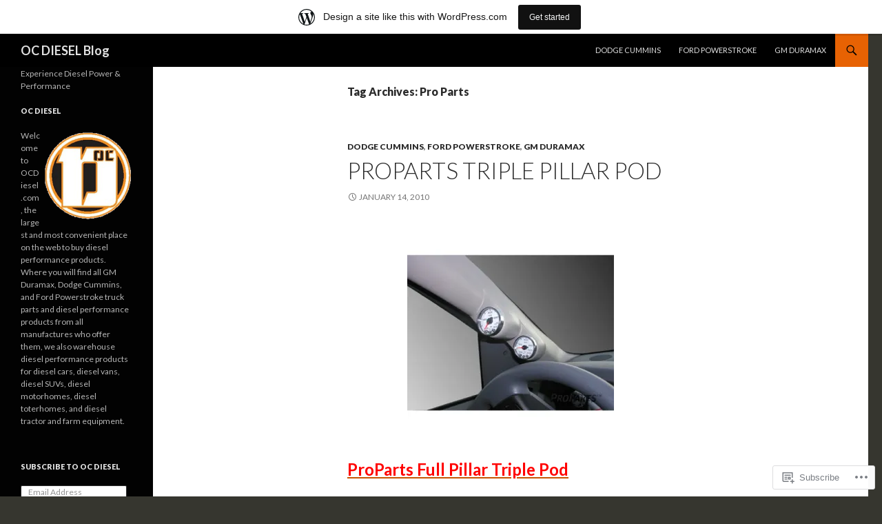

--- FILE ---
content_type: text/html; charset=UTF-8
request_url: https://ocdiesel.wordpress.com/tag/pro-parts/
body_size: 23756
content:
<!DOCTYPE html>
<!--[if IE 7]>
<html class="ie ie7" lang="en">
<![endif]-->
<!--[if IE 8]>
<html class="ie ie8" lang="en">
<![endif]-->
<!--[if !(IE 7) & !(IE 8)]><!-->
<html lang="en">
<!--<![endif]-->
<head>
	<meta charset="UTF-8">
	<meta name="viewport" content="width=device-width">
	<title>Pro Parts | OC DIESEL Blog</title>
	<link rel="profile" href="https://gmpg.org/xfn/11">
	<link rel="pingback" href="https://ocdiesel.wordpress.com/xmlrpc.php">
	<!--[if lt IE 9]>
	<script src="https://s0.wp.com/wp-content/themes/pub/twentyfourteen/js/html5.js?m=1394055187i&amp;ver=3.7.0"></script>
	<![endif]-->
	<meta name='robots' content='max-image-preview:large' />
<meta name="google-site-verification" content="vTPTKo11qoiRHkkXidqxmNuNXBBqTJDXKJlOKD_oiBE" />
<link rel='dns-prefetch' href='//s0.wp.com' />
<link rel='dns-prefetch' href='//fonts-api.wp.com' />
<link href='https://fonts.gstatic.com' crossorigin rel='preconnect' />
<link rel="alternate" type="application/rss+xml" title="OC DIESEL Blog &raquo; Feed" href="https://ocdiesel.wordpress.com/feed/" />
<link rel="alternate" type="application/rss+xml" title="OC DIESEL Blog &raquo; Comments Feed" href="https://ocdiesel.wordpress.com/comments/feed/" />
<link rel="alternate" type="application/rss+xml" title="OC DIESEL Blog &raquo; Pro Parts Tag Feed" href="https://ocdiesel.wordpress.com/tag/pro-parts/feed/" />
	<script type="text/javascript">
		/* <![CDATA[ */
		function addLoadEvent(func) {
			var oldonload = window.onload;
			if (typeof window.onload != 'function') {
				window.onload = func;
			} else {
				window.onload = function () {
					oldonload();
					func();
				}
			}
		}
		/* ]]> */
	</script>
	<link crossorigin='anonymous' rel='stylesheet' id='all-css-0-1' href='/wp-content/blog-plugins/marketing-bar/css/marketing-bar.css?m=1761640963i&cssminify=yes' type='text/css' media='all' />
<style id='wp-emoji-styles-inline-css'>

	img.wp-smiley, img.emoji {
		display: inline !important;
		border: none !important;
		box-shadow: none !important;
		height: 1em !important;
		width: 1em !important;
		margin: 0 0.07em !important;
		vertical-align: -0.1em !important;
		background: none !important;
		padding: 0 !important;
	}
/*# sourceURL=wp-emoji-styles-inline-css */
</style>
<link crossorigin='anonymous' rel='stylesheet' id='all-css-2-1' href='/wp-content/plugins/gutenberg-core/v22.2.0/build/styles/block-library/style.css?m=1764855221i&cssminify=yes' type='text/css' media='all' />
<style id='wp-block-library-inline-css'>
.has-text-align-justify {
	text-align:justify;
}
.has-text-align-justify{text-align:justify;}

/*# sourceURL=wp-block-library-inline-css */
</style><style id='global-styles-inline-css'>
:root{--wp--preset--aspect-ratio--square: 1;--wp--preset--aspect-ratio--4-3: 4/3;--wp--preset--aspect-ratio--3-4: 3/4;--wp--preset--aspect-ratio--3-2: 3/2;--wp--preset--aspect-ratio--2-3: 2/3;--wp--preset--aspect-ratio--16-9: 16/9;--wp--preset--aspect-ratio--9-16: 9/16;--wp--preset--color--black: #000;--wp--preset--color--cyan-bluish-gray: #abb8c3;--wp--preset--color--white: #fff;--wp--preset--color--pale-pink: #f78da7;--wp--preset--color--vivid-red: #cf2e2e;--wp--preset--color--luminous-vivid-orange: #ff6900;--wp--preset--color--luminous-vivid-amber: #fcb900;--wp--preset--color--light-green-cyan: #7bdcb5;--wp--preset--color--vivid-green-cyan: #00d084;--wp--preset--color--pale-cyan-blue: #8ed1fc;--wp--preset--color--vivid-cyan-blue: #0693e3;--wp--preset--color--vivid-purple: #9b51e0;--wp--preset--color--green: #24890d;--wp--preset--color--dark-gray: #2b2b2b;--wp--preset--color--medium-gray: #767676;--wp--preset--color--light-gray: #f5f5f5;--wp--preset--gradient--vivid-cyan-blue-to-vivid-purple: linear-gradient(135deg,rgb(6,147,227) 0%,rgb(155,81,224) 100%);--wp--preset--gradient--light-green-cyan-to-vivid-green-cyan: linear-gradient(135deg,rgb(122,220,180) 0%,rgb(0,208,130) 100%);--wp--preset--gradient--luminous-vivid-amber-to-luminous-vivid-orange: linear-gradient(135deg,rgb(252,185,0) 0%,rgb(255,105,0) 100%);--wp--preset--gradient--luminous-vivid-orange-to-vivid-red: linear-gradient(135deg,rgb(255,105,0) 0%,rgb(207,46,46) 100%);--wp--preset--gradient--very-light-gray-to-cyan-bluish-gray: linear-gradient(135deg,rgb(238,238,238) 0%,rgb(169,184,195) 100%);--wp--preset--gradient--cool-to-warm-spectrum: linear-gradient(135deg,rgb(74,234,220) 0%,rgb(151,120,209) 20%,rgb(207,42,186) 40%,rgb(238,44,130) 60%,rgb(251,105,98) 80%,rgb(254,248,76) 100%);--wp--preset--gradient--blush-light-purple: linear-gradient(135deg,rgb(255,206,236) 0%,rgb(152,150,240) 100%);--wp--preset--gradient--blush-bordeaux: linear-gradient(135deg,rgb(254,205,165) 0%,rgb(254,45,45) 50%,rgb(107,0,62) 100%);--wp--preset--gradient--luminous-dusk: linear-gradient(135deg,rgb(255,203,112) 0%,rgb(199,81,192) 50%,rgb(65,88,208) 100%);--wp--preset--gradient--pale-ocean: linear-gradient(135deg,rgb(255,245,203) 0%,rgb(182,227,212) 50%,rgb(51,167,181) 100%);--wp--preset--gradient--electric-grass: linear-gradient(135deg,rgb(202,248,128) 0%,rgb(113,206,126) 100%);--wp--preset--gradient--midnight: linear-gradient(135deg,rgb(2,3,129) 0%,rgb(40,116,252) 100%);--wp--preset--font-size--small: 13px;--wp--preset--font-size--medium: 20px;--wp--preset--font-size--large: 36px;--wp--preset--font-size--x-large: 42px;--wp--preset--font-family--albert-sans: 'Albert Sans', sans-serif;--wp--preset--font-family--alegreya: Alegreya, serif;--wp--preset--font-family--arvo: Arvo, serif;--wp--preset--font-family--bodoni-moda: 'Bodoni Moda', serif;--wp--preset--font-family--bricolage-grotesque: 'Bricolage Grotesque', sans-serif;--wp--preset--font-family--cabin: Cabin, sans-serif;--wp--preset--font-family--chivo: Chivo, sans-serif;--wp--preset--font-family--commissioner: Commissioner, sans-serif;--wp--preset--font-family--cormorant: Cormorant, serif;--wp--preset--font-family--courier-prime: 'Courier Prime', monospace;--wp--preset--font-family--crimson-pro: 'Crimson Pro', serif;--wp--preset--font-family--dm-mono: 'DM Mono', monospace;--wp--preset--font-family--dm-sans: 'DM Sans', sans-serif;--wp--preset--font-family--dm-serif-display: 'DM Serif Display', serif;--wp--preset--font-family--domine: Domine, serif;--wp--preset--font-family--eb-garamond: 'EB Garamond', serif;--wp--preset--font-family--epilogue: Epilogue, sans-serif;--wp--preset--font-family--fahkwang: Fahkwang, sans-serif;--wp--preset--font-family--figtree: Figtree, sans-serif;--wp--preset--font-family--fira-sans: 'Fira Sans', sans-serif;--wp--preset--font-family--fjalla-one: 'Fjalla One', sans-serif;--wp--preset--font-family--fraunces: Fraunces, serif;--wp--preset--font-family--gabarito: Gabarito, system-ui;--wp--preset--font-family--ibm-plex-mono: 'IBM Plex Mono', monospace;--wp--preset--font-family--ibm-plex-sans: 'IBM Plex Sans', sans-serif;--wp--preset--font-family--ibarra-real-nova: 'Ibarra Real Nova', serif;--wp--preset--font-family--instrument-serif: 'Instrument Serif', serif;--wp--preset--font-family--inter: Inter, sans-serif;--wp--preset--font-family--josefin-sans: 'Josefin Sans', sans-serif;--wp--preset--font-family--jost: Jost, sans-serif;--wp--preset--font-family--libre-baskerville: 'Libre Baskerville', serif;--wp--preset--font-family--libre-franklin: 'Libre Franklin', sans-serif;--wp--preset--font-family--literata: Literata, serif;--wp--preset--font-family--lora: Lora, serif;--wp--preset--font-family--merriweather: Merriweather, serif;--wp--preset--font-family--montserrat: Montserrat, sans-serif;--wp--preset--font-family--newsreader: Newsreader, serif;--wp--preset--font-family--noto-sans-mono: 'Noto Sans Mono', sans-serif;--wp--preset--font-family--nunito: Nunito, sans-serif;--wp--preset--font-family--open-sans: 'Open Sans', sans-serif;--wp--preset--font-family--overpass: Overpass, sans-serif;--wp--preset--font-family--pt-serif: 'PT Serif', serif;--wp--preset--font-family--petrona: Petrona, serif;--wp--preset--font-family--piazzolla: Piazzolla, serif;--wp--preset--font-family--playfair-display: 'Playfair Display', serif;--wp--preset--font-family--plus-jakarta-sans: 'Plus Jakarta Sans', sans-serif;--wp--preset--font-family--poppins: Poppins, sans-serif;--wp--preset--font-family--raleway: Raleway, sans-serif;--wp--preset--font-family--roboto: Roboto, sans-serif;--wp--preset--font-family--roboto-slab: 'Roboto Slab', serif;--wp--preset--font-family--rubik: Rubik, sans-serif;--wp--preset--font-family--rufina: Rufina, serif;--wp--preset--font-family--sora: Sora, sans-serif;--wp--preset--font-family--source-sans-3: 'Source Sans 3', sans-serif;--wp--preset--font-family--source-serif-4: 'Source Serif 4', serif;--wp--preset--font-family--space-mono: 'Space Mono', monospace;--wp--preset--font-family--syne: Syne, sans-serif;--wp--preset--font-family--texturina: Texturina, serif;--wp--preset--font-family--urbanist: Urbanist, sans-serif;--wp--preset--font-family--work-sans: 'Work Sans', sans-serif;--wp--preset--spacing--20: 0.44rem;--wp--preset--spacing--30: 0.67rem;--wp--preset--spacing--40: 1rem;--wp--preset--spacing--50: 1.5rem;--wp--preset--spacing--60: 2.25rem;--wp--preset--spacing--70: 3.38rem;--wp--preset--spacing--80: 5.06rem;--wp--preset--shadow--natural: 6px 6px 9px rgba(0, 0, 0, 0.2);--wp--preset--shadow--deep: 12px 12px 50px rgba(0, 0, 0, 0.4);--wp--preset--shadow--sharp: 6px 6px 0px rgba(0, 0, 0, 0.2);--wp--preset--shadow--outlined: 6px 6px 0px -3px rgb(255, 255, 255), 6px 6px rgb(0, 0, 0);--wp--preset--shadow--crisp: 6px 6px 0px rgb(0, 0, 0);}:where(.is-layout-flex){gap: 0.5em;}:where(.is-layout-grid){gap: 0.5em;}body .is-layout-flex{display: flex;}.is-layout-flex{flex-wrap: wrap;align-items: center;}.is-layout-flex > :is(*, div){margin: 0;}body .is-layout-grid{display: grid;}.is-layout-grid > :is(*, div){margin: 0;}:where(.wp-block-columns.is-layout-flex){gap: 2em;}:where(.wp-block-columns.is-layout-grid){gap: 2em;}:where(.wp-block-post-template.is-layout-flex){gap: 1.25em;}:where(.wp-block-post-template.is-layout-grid){gap: 1.25em;}.has-black-color{color: var(--wp--preset--color--black) !important;}.has-cyan-bluish-gray-color{color: var(--wp--preset--color--cyan-bluish-gray) !important;}.has-white-color{color: var(--wp--preset--color--white) !important;}.has-pale-pink-color{color: var(--wp--preset--color--pale-pink) !important;}.has-vivid-red-color{color: var(--wp--preset--color--vivid-red) !important;}.has-luminous-vivid-orange-color{color: var(--wp--preset--color--luminous-vivid-orange) !important;}.has-luminous-vivid-amber-color{color: var(--wp--preset--color--luminous-vivid-amber) !important;}.has-light-green-cyan-color{color: var(--wp--preset--color--light-green-cyan) !important;}.has-vivid-green-cyan-color{color: var(--wp--preset--color--vivid-green-cyan) !important;}.has-pale-cyan-blue-color{color: var(--wp--preset--color--pale-cyan-blue) !important;}.has-vivid-cyan-blue-color{color: var(--wp--preset--color--vivid-cyan-blue) !important;}.has-vivid-purple-color{color: var(--wp--preset--color--vivid-purple) !important;}.has-black-background-color{background-color: var(--wp--preset--color--black) !important;}.has-cyan-bluish-gray-background-color{background-color: var(--wp--preset--color--cyan-bluish-gray) !important;}.has-white-background-color{background-color: var(--wp--preset--color--white) !important;}.has-pale-pink-background-color{background-color: var(--wp--preset--color--pale-pink) !important;}.has-vivid-red-background-color{background-color: var(--wp--preset--color--vivid-red) !important;}.has-luminous-vivid-orange-background-color{background-color: var(--wp--preset--color--luminous-vivid-orange) !important;}.has-luminous-vivid-amber-background-color{background-color: var(--wp--preset--color--luminous-vivid-amber) !important;}.has-light-green-cyan-background-color{background-color: var(--wp--preset--color--light-green-cyan) !important;}.has-vivid-green-cyan-background-color{background-color: var(--wp--preset--color--vivid-green-cyan) !important;}.has-pale-cyan-blue-background-color{background-color: var(--wp--preset--color--pale-cyan-blue) !important;}.has-vivid-cyan-blue-background-color{background-color: var(--wp--preset--color--vivid-cyan-blue) !important;}.has-vivid-purple-background-color{background-color: var(--wp--preset--color--vivid-purple) !important;}.has-black-border-color{border-color: var(--wp--preset--color--black) !important;}.has-cyan-bluish-gray-border-color{border-color: var(--wp--preset--color--cyan-bluish-gray) !important;}.has-white-border-color{border-color: var(--wp--preset--color--white) !important;}.has-pale-pink-border-color{border-color: var(--wp--preset--color--pale-pink) !important;}.has-vivid-red-border-color{border-color: var(--wp--preset--color--vivid-red) !important;}.has-luminous-vivid-orange-border-color{border-color: var(--wp--preset--color--luminous-vivid-orange) !important;}.has-luminous-vivid-amber-border-color{border-color: var(--wp--preset--color--luminous-vivid-amber) !important;}.has-light-green-cyan-border-color{border-color: var(--wp--preset--color--light-green-cyan) !important;}.has-vivid-green-cyan-border-color{border-color: var(--wp--preset--color--vivid-green-cyan) !important;}.has-pale-cyan-blue-border-color{border-color: var(--wp--preset--color--pale-cyan-blue) !important;}.has-vivid-cyan-blue-border-color{border-color: var(--wp--preset--color--vivid-cyan-blue) !important;}.has-vivid-purple-border-color{border-color: var(--wp--preset--color--vivid-purple) !important;}.has-vivid-cyan-blue-to-vivid-purple-gradient-background{background: var(--wp--preset--gradient--vivid-cyan-blue-to-vivid-purple) !important;}.has-light-green-cyan-to-vivid-green-cyan-gradient-background{background: var(--wp--preset--gradient--light-green-cyan-to-vivid-green-cyan) !important;}.has-luminous-vivid-amber-to-luminous-vivid-orange-gradient-background{background: var(--wp--preset--gradient--luminous-vivid-amber-to-luminous-vivid-orange) !important;}.has-luminous-vivid-orange-to-vivid-red-gradient-background{background: var(--wp--preset--gradient--luminous-vivid-orange-to-vivid-red) !important;}.has-very-light-gray-to-cyan-bluish-gray-gradient-background{background: var(--wp--preset--gradient--very-light-gray-to-cyan-bluish-gray) !important;}.has-cool-to-warm-spectrum-gradient-background{background: var(--wp--preset--gradient--cool-to-warm-spectrum) !important;}.has-blush-light-purple-gradient-background{background: var(--wp--preset--gradient--blush-light-purple) !important;}.has-blush-bordeaux-gradient-background{background: var(--wp--preset--gradient--blush-bordeaux) !important;}.has-luminous-dusk-gradient-background{background: var(--wp--preset--gradient--luminous-dusk) !important;}.has-pale-ocean-gradient-background{background: var(--wp--preset--gradient--pale-ocean) !important;}.has-electric-grass-gradient-background{background: var(--wp--preset--gradient--electric-grass) !important;}.has-midnight-gradient-background{background: var(--wp--preset--gradient--midnight) !important;}.has-small-font-size{font-size: var(--wp--preset--font-size--small) !important;}.has-medium-font-size{font-size: var(--wp--preset--font-size--medium) !important;}.has-large-font-size{font-size: var(--wp--preset--font-size--large) !important;}.has-x-large-font-size{font-size: var(--wp--preset--font-size--x-large) !important;}.has-albert-sans-font-family{font-family: var(--wp--preset--font-family--albert-sans) !important;}.has-alegreya-font-family{font-family: var(--wp--preset--font-family--alegreya) !important;}.has-arvo-font-family{font-family: var(--wp--preset--font-family--arvo) !important;}.has-bodoni-moda-font-family{font-family: var(--wp--preset--font-family--bodoni-moda) !important;}.has-bricolage-grotesque-font-family{font-family: var(--wp--preset--font-family--bricolage-grotesque) !important;}.has-cabin-font-family{font-family: var(--wp--preset--font-family--cabin) !important;}.has-chivo-font-family{font-family: var(--wp--preset--font-family--chivo) !important;}.has-commissioner-font-family{font-family: var(--wp--preset--font-family--commissioner) !important;}.has-cormorant-font-family{font-family: var(--wp--preset--font-family--cormorant) !important;}.has-courier-prime-font-family{font-family: var(--wp--preset--font-family--courier-prime) !important;}.has-crimson-pro-font-family{font-family: var(--wp--preset--font-family--crimson-pro) !important;}.has-dm-mono-font-family{font-family: var(--wp--preset--font-family--dm-mono) !important;}.has-dm-sans-font-family{font-family: var(--wp--preset--font-family--dm-sans) !important;}.has-dm-serif-display-font-family{font-family: var(--wp--preset--font-family--dm-serif-display) !important;}.has-domine-font-family{font-family: var(--wp--preset--font-family--domine) !important;}.has-eb-garamond-font-family{font-family: var(--wp--preset--font-family--eb-garamond) !important;}.has-epilogue-font-family{font-family: var(--wp--preset--font-family--epilogue) !important;}.has-fahkwang-font-family{font-family: var(--wp--preset--font-family--fahkwang) !important;}.has-figtree-font-family{font-family: var(--wp--preset--font-family--figtree) !important;}.has-fira-sans-font-family{font-family: var(--wp--preset--font-family--fira-sans) !important;}.has-fjalla-one-font-family{font-family: var(--wp--preset--font-family--fjalla-one) !important;}.has-fraunces-font-family{font-family: var(--wp--preset--font-family--fraunces) !important;}.has-gabarito-font-family{font-family: var(--wp--preset--font-family--gabarito) !important;}.has-ibm-plex-mono-font-family{font-family: var(--wp--preset--font-family--ibm-plex-mono) !important;}.has-ibm-plex-sans-font-family{font-family: var(--wp--preset--font-family--ibm-plex-sans) !important;}.has-ibarra-real-nova-font-family{font-family: var(--wp--preset--font-family--ibarra-real-nova) !important;}.has-instrument-serif-font-family{font-family: var(--wp--preset--font-family--instrument-serif) !important;}.has-inter-font-family{font-family: var(--wp--preset--font-family--inter) !important;}.has-josefin-sans-font-family{font-family: var(--wp--preset--font-family--josefin-sans) !important;}.has-jost-font-family{font-family: var(--wp--preset--font-family--jost) !important;}.has-libre-baskerville-font-family{font-family: var(--wp--preset--font-family--libre-baskerville) !important;}.has-libre-franklin-font-family{font-family: var(--wp--preset--font-family--libre-franklin) !important;}.has-literata-font-family{font-family: var(--wp--preset--font-family--literata) !important;}.has-lora-font-family{font-family: var(--wp--preset--font-family--lora) !important;}.has-merriweather-font-family{font-family: var(--wp--preset--font-family--merriweather) !important;}.has-montserrat-font-family{font-family: var(--wp--preset--font-family--montserrat) !important;}.has-newsreader-font-family{font-family: var(--wp--preset--font-family--newsreader) !important;}.has-noto-sans-mono-font-family{font-family: var(--wp--preset--font-family--noto-sans-mono) !important;}.has-nunito-font-family{font-family: var(--wp--preset--font-family--nunito) !important;}.has-open-sans-font-family{font-family: var(--wp--preset--font-family--open-sans) !important;}.has-overpass-font-family{font-family: var(--wp--preset--font-family--overpass) !important;}.has-pt-serif-font-family{font-family: var(--wp--preset--font-family--pt-serif) !important;}.has-petrona-font-family{font-family: var(--wp--preset--font-family--petrona) !important;}.has-piazzolla-font-family{font-family: var(--wp--preset--font-family--piazzolla) !important;}.has-playfair-display-font-family{font-family: var(--wp--preset--font-family--playfair-display) !important;}.has-plus-jakarta-sans-font-family{font-family: var(--wp--preset--font-family--plus-jakarta-sans) !important;}.has-poppins-font-family{font-family: var(--wp--preset--font-family--poppins) !important;}.has-raleway-font-family{font-family: var(--wp--preset--font-family--raleway) !important;}.has-roboto-font-family{font-family: var(--wp--preset--font-family--roboto) !important;}.has-roboto-slab-font-family{font-family: var(--wp--preset--font-family--roboto-slab) !important;}.has-rubik-font-family{font-family: var(--wp--preset--font-family--rubik) !important;}.has-rufina-font-family{font-family: var(--wp--preset--font-family--rufina) !important;}.has-sora-font-family{font-family: var(--wp--preset--font-family--sora) !important;}.has-source-sans-3-font-family{font-family: var(--wp--preset--font-family--source-sans-3) !important;}.has-source-serif-4-font-family{font-family: var(--wp--preset--font-family--source-serif-4) !important;}.has-space-mono-font-family{font-family: var(--wp--preset--font-family--space-mono) !important;}.has-syne-font-family{font-family: var(--wp--preset--font-family--syne) !important;}.has-texturina-font-family{font-family: var(--wp--preset--font-family--texturina) !important;}.has-urbanist-font-family{font-family: var(--wp--preset--font-family--urbanist) !important;}.has-work-sans-font-family{font-family: var(--wp--preset--font-family--work-sans) !important;}
/*# sourceURL=global-styles-inline-css */
</style>

<style id='classic-theme-styles-inline-css'>
/*! This file is auto-generated */
.wp-block-button__link{color:#fff;background-color:#32373c;border-radius:9999px;box-shadow:none;text-decoration:none;padding:calc(.667em + 2px) calc(1.333em + 2px);font-size:1.125em}.wp-block-file__button{background:#32373c;color:#fff;text-decoration:none}
/*# sourceURL=/wp-includes/css/classic-themes.min.css */
</style>
<link crossorigin='anonymous' rel='stylesheet' id='all-css-4-1' href='/_static/??-eJx9jEEOAiEQBD/kQECjeDC+ZWEnijIwYWA3/l72op689KFTVXplCCU3zE1z6reYRYfiUwlP0VYZpwxIJE4IFRd10HOU9iFA2iuhCiI7/ROiDt9WxfETT20jCOc4YUIa2D9t5eGA91xRBMZS7ATtPkTZvCtdzNEZt7f2fHq8Afl7R7w=&cssminify=yes' type='text/css' media='all' />
<link rel='stylesheet' id='twentyfourteen-lato-css' href='https://fonts-api.wp.com/css?family=Lato%3A300%2C400%2C700%2C900%2C300italic%2C400italic%2C700italic&#038;subset=latin%2Clatin-ext&#038;display=fallback' media='all' />
<link crossorigin='anonymous' rel='stylesheet' id='all-css-6-1' href='/_static/??-eJyVjcEOwjAMQ3+IYQ2GxgXxKYhFYXRrk2pJNe3vqRAHDly42dazjTU3pOIsjlSaHMsYxDCx5zvNH4+kKrgFIYwsvITasN9yT2Y7fI36kxMbchngaw22h5bFmQXmW+Q/+EpiiErz++SaLm1/Oh7OXd920wvs3ksF&cssminify=yes' type='text/css' media='all' />
<link crossorigin='anonymous' rel='stylesheet' id='all-css-8-1' href='/_static/??-eJx9y0EOAiEMheELidVM1LAwnmWGdBBTWkJLyNxedKNu3L3/JR/04oKwIRvYHTMqlLaA9XFsq7RqiAxBFdQ2QtdLkLwfvYMvmZsr1GJihYoLSRwzvtUn/6GI4kjCbEn4J9xKc6ovesvX4/kwTRfv/enxBDp+RCg=&cssminify=yes' type='text/css' media='all' />
<link crossorigin='anonymous' rel='stylesheet' id='print-css-9-1' href='/wp-content/mu-plugins/global-print/global-print.css?m=1465851035i&cssminify=yes' type='text/css' media='print' />
<style id='jetpack-global-styles-frontend-style-inline-css'>
:root { --font-headings: unset; --font-base: unset; --font-headings-default: -apple-system,BlinkMacSystemFont,"Segoe UI",Roboto,Oxygen-Sans,Ubuntu,Cantarell,"Helvetica Neue",sans-serif; --font-base-default: -apple-system,BlinkMacSystemFont,"Segoe UI",Roboto,Oxygen-Sans,Ubuntu,Cantarell,"Helvetica Neue",sans-serif;}
/*# sourceURL=jetpack-global-styles-frontend-style-inline-css */
</style>
<link crossorigin='anonymous' rel='stylesheet' id='all-css-12-1' href='/wp-content/themes/h4/global.css?m=1420737423i&cssminify=yes' type='text/css' media='all' />
<script id="wpcom-actionbar-placeholder-js-extra">
var actionbardata = {"siteID":"6890985","postID":"0","siteURL":"https://ocdiesel.wordpress.com","xhrURL":"https://ocdiesel.wordpress.com/wp-admin/admin-ajax.php","nonce":"71a014318e","isLoggedIn":"","statusMessage":"","subsEmailDefault":"instantly","proxyScriptUrl":"https://s0.wp.com/wp-content/js/wpcom-proxy-request.js?m=1513050504i&amp;ver=20211021","i18n":{"followedText":"New posts from this site will now appear in your \u003Ca href=\"https://wordpress.com/reader\"\u003EReader\u003C/a\u003E","foldBar":"Collapse this bar","unfoldBar":"Expand this bar","shortLinkCopied":"Shortlink copied to clipboard."}};
//# sourceURL=wpcom-actionbar-placeholder-js-extra
</script>
<script id="jetpack-mu-wpcom-settings-js-before">
var JETPACK_MU_WPCOM_SETTINGS = {"assetsUrl":"https://s0.wp.com/wp-content/mu-plugins/jetpack-mu-wpcom-plugin/moon/jetpack_vendor/automattic/jetpack-mu-wpcom/src/build/"};
//# sourceURL=jetpack-mu-wpcom-settings-js-before
</script>
<script crossorigin='anonymous' type='text/javascript'  src='/_static/??-eJzTLy/QTc7PK0nNK9HPKtYvyinRLSjKr6jUyyrW0QfKZeYl55SmpBaDJLMKS1OLKqGUXm5mHkFFurmZ6UWJJalQxfa5tobmRgamxgZmFpZZACbyLJI='></script>
<script id="rlt-proxy-js-after">
	rltInitialize( {"token":null,"iframeOrigins":["https:\/\/widgets.wp.com"]} );
//# sourceURL=rlt-proxy-js-after
</script>
<link rel="EditURI" type="application/rsd+xml" title="RSD" href="https://ocdiesel.wordpress.com/xmlrpc.php?rsd" />
<meta name="generator" content="WordPress.com" />

<!-- Jetpack Open Graph Tags -->
<meta property="og:type" content="website" />
<meta property="og:title" content="Pro Parts &#8211; OC DIESEL Blog" />
<meta property="og:url" content="https://ocdiesel.wordpress.com/tag/pro-parts/" />
<meta property="og:site_name" content="OC DIESEL Blog" />
<meta property="og:image" content="https://secure.gravatar.com/blavatar/5c5ef6e7d873c22dd93a2416f931b29655b75f55815b416f7371cc33f5ce0a50?s=200&#038;ts=1768404290" />
<meta property="og:image:width" content="200" />
<meta property="og:image:height" content="200" />
<meta property="og:image:alt" content="" />
<meta property="og:locale" content="en_US" />
<meta property="fb:app_id" content="249643311490" />

<!-- End Jetpack Open Graph Tags -->
<link rel="shortcut icon" type="image/x-icon" href="https://secure.gravatar.com/blavatar/5c5ef6e7d873c22dd93a2416f931b29655b75f55815b416f7371cc33f5ce0a50?s=32" sizes="16x16" />
<link rel="icon" type="image/x-icon" href="https://secure.gravatar.com/blavatar/5c5ef6e7d873c22dd93a2416f931b29655b75f55815b416f7371cc33f5ce0a50?s=32" sizes="16x16" />
<link rel="apple-touch-icon" href="https://secure.gravatar.com/blavatar/5c5ef6e7d873c22dd93a2416f931b29655b75f55815b416f7371cc33f5ce0a50?s=114" />
<link rel='openid.server' href='https://ocdiesel.wordpress.com/?openidserver=1' />
<link rel='openid.delegate' href='https://ocdiesel.wordpress.com/' />
<link rel="search" type="application/opensearchdescription+xml" href="https://ocdiesel.wordpress.com/osd.xml" title="OC DIESEL Blog" />
<link rel="search" type="application/opensearchdescription+xml" href="https://s1.wp.com/opensearch.xml" title="WordPress.com" />
<meta name="description" content="Posts about Pro Parts written by OCDIESEL.com" />
		<style type="text/css" id="twentyfourteen-header-css">
				.site-title a {
			color: #d3d3d3;
		}
		</style>
		<style type="text/css" id="custom-colors-css">	.site-description {
		margin-top: 13px;
	}

	.search-box .search-field {
		border-style: solid;
		border-width: 1px;
	}

	.primary-sidebar .widget input,
	.primary-sidebar .widget textarea,
	.footer-sidebar .widget input,
	.footer-sidebar .widget textarea {
		background-color: #fff;
		color: #2b2b2b;
	}

	@media screen and (max-width: 782px) {
		.primary-navigation ul ul,
		.primary-navigation ul ul a:hover,
		.primary-navigation ul ul li.focus > a,
		.primary-navigation li:hover > a,
		.primary-navigation li.focus > a,
		.secondary-navigation ul ul,
		.secondary-navigation ul ul a:hover,
		.secondary-navigation ul ul li.focus > a,
		.secondary-navigation li:hover > a,
		.secondary-navigation li.focus > a {
			background-color: transparent !important;
		}
	}

	.featured-content,
	.featured-content .entry-header,
	.slider-direction-nav a {
		background-color: #efefef;
	}

	.grid .featured-content .entry-header {
		border-color: #efefef;
	}

	.featured-content .hentry,
	.featured-content a,
	.featured-content .entry-meta,
	.slider-direction-nav a:before {
		color: #2b2b2b;
	}

	.slider-control-paging a:before {
		background-color: #ccc;
	}

	.slider-control-paging a:hover:before {
		background-color: #777;
	}

	.slider-control-paging .slider-active:before,
	.slider-control-paging .slider-active:hover:before {
		background-color: #222;
	}
body { background-color: #36362f;}
.page-links a,
			#secondary,
			.content-sidebar .widget_twentyfourteen_ephemera .widget-title:before,
			.site-footer,
			.site:before,
			.primary-sidebar.widget-area .milestone-countdown,
			.footer-sidebar.widget-area .milestone-countdown { background-color: #020202;}
.site-header { background-color: #000000;}
.page-links a,
			.paging-navigation { border-color: #020202;}
#secondary,
			.content-sidebar .widget .widget-title { border-top-color: #020202;}
.widget mark,
			.widget ins { color: #020202;}
.site-navigation li,
			.primary-navigation .nav-menu,
			.secondary-navigation,
			#secondary,
			#supplementary + .site-info,
			.secondary-navigation  li,
			.primary-sidebar .widget pre,
			.primary-sidebar .widget fieldset,
			.primary-sidebar .widget table,
			.primary-sidebar .widget th,
			.primary-sidebar .widget td,
			.primary-sidebar .widget hr,
			.primary-sidebar .widget input,
			.primary-sidebar .widget textarea,
			.primary-sidebar .widget_twentyfourteen_ephemera > ol > li,
			.primary-sidebar .widget_archive li,
			.primary-sidebar .widget_categories li,
			.primary-sidebar .widget_links li,
			.primary-sidebar .widget_meta li,
			.primary-sidebar .widget_nav_menu li,
			.primary-sidebar .widget_pages li,
			.primary-sidebar .widget_recent_comments li,
			.primary-sidebar .widget_recent_entries li,
			.primary-sidebar .widget_jp_blogs_i_follow li,
			.primary-sidebar .widget_delicious li,
			.primary-sidebar .widgets-list-layout li,
			.primary-sidebar .widget_top-clicks li,
			.primary-sidebar .widget_top-posts li,
			.primary-sidebar .top_rated li,
			.primary-sidebar .widget_upcoming_events_widget .upcoming-events li,
			.primary-sidebar.widget-area .milestone-header,
			.primary-sidebar.widget-area .milestone-countdown,
			.footer-sidebar .widget pre,
			.footer-sidebar .widget fieldset,
			.footer-sidebar .widget table,
			.footer-sidebar .widget th,
			.footer-sidebar .widget td,
			.footer-sidebar .widget hr,
			.footer-sidebar .widget input,
			.footer-sidebar .widget textarea,
			.footer-sidebar .widget_twentyfourteen_ephemera > ol > li,
			.footer-sidebar .widget_archive li,
			.footer-sidebar .widget_categories li,
			.footer-sidebar .widget_links li,
			.footer-sidebar .widget_meta li,
			.footer-sidebar .widget_nav_menu li,
			.footer-sidebar .widget_pages li,
			.footer-sidebar .widget_recent_comments li,
			.footer-sidebar .widget_recent_entries li,
			.footer-sidebar .widget_jp_blogs_i_follow li,
			.footer-sidebar .widget_delicious li,
			.footer-sidebar .widgets-list-layout li,
			.footer-sidebar .widget_top-clicks li,
			.footer-sidebar .widget_top-posts li,
			.footer-sidebar .top_rated li,
			.footer-sidebar .widget_upcoming_events_widget .upcoming-events li,
			.footer-sidebar .widget-area .milestone-header,
			.footer-sidebar.widget-area .milestone-message { border-color: #2D2D2D;}
.primary-sidebar .widget input:focus,
			.primary-sidebar .widget textarea:focus,
			.footer-sidebar .widget input:focus,
			.footer-sidebar .widget textarea:focus { border-color: #494949;}
.primary-sidebar .widget del,
			.footer-sidebar .widget del { color: #666666;}
.primary-sidebar .widget abbr[title],
			.footer-sidebar .widget abbr[title] { border-color: #B5B5B5;}
#secondary,
			.primary-sidebar .widget blockquote,
			.primary-sidebar .widget .wp-caption,
			.primary-sidebar .widget_twentyfourteen_ephemera .entry-meta a,
			.primary-sidebar .entry-meta,
			.footer-sidebar .widget blockquote,
			.footer-sidebar .widget .wp-caption,
			.footer-sidebar .widget_twentyfourteen_ephemera .entry-meta a,
			.footer-sidebar .entry-meta,
			.site-footer,
			.site-info,
			.site-info a { color: #B5B5B5;}
.site-title a,
			.site-title a:hover,
			.primary-navigation .menu-item-has-children a:after,
			.primary-navigation .page_item_has_children a:after,
			.secondary-navigation .menu-item-has-children > a:after,
			.site-navigation a,
			.page-links a,
			.page-links a:hover,
			.content-sidebar .widget_twentyfourteen_ephemera .widget-title:before,
			.primary-sidebar .widget a,
			.primary-sidebar .widget blockquote cite,
			.primary-sidebar .widget-title,
			.primary-sidebar .widget-title a,
			.primary-sidebar .widget_calendar caption,
			.primary-sidebar .widget_calendar tbody a,
			.primary-sidebar .widget_flickr #flickr_badge_uber_wrapper a:link,
			.primary-sidebar .widget_flickr #flickr_badge_uber_wrapper a:active,
			.primary-sidebar .widget_flickr #flickr_badge_uber_wrapper a:visited,
			.primary-sidebar.widget-area .milestone-countdown,
			.primary-sidebar.widget-area .milestone-header,
			.footer-sidebar .widget a,
			.footer-sidebar .widget blockquote cite,
			.footer-sidebar .widget-title,
			.footer-sidebar .widget-title a,
			.footer-sidebar .widget_calendar caption,
			.footer-sidebar .widget_calendar tbody a,
			.footer-sidebar .widget_flickr #flickr_badge_uber_wrapper a:link,
			.footer-sidebar .widget_flickr #flickr_badge_uber_wrapper a:active,
			.footer-sidebar .widget_flickr #flickr_badge_uber_wrapper a:visited,
			.footer-sidebar.widget-area .milestone-countdown,
			.footer-sidebar.widget-area .milestone-header { color: #E2E2E2;}
.primary-sidebar .widget mark,
			.primary-sidebar .widget ins,
			.footer-sidebar .widget mark,
			.footer-sidebar .widget ins { background-color: #E2E2E2;}
::selection { background-color: #e76203;}
::-moz-selection { background-color: #e76203;}
.search-toggle,
			.search-toggle:hover,
			.search-toggle.active,
			.search-box,
			.slider-direction-nav a:hover,
			.primary-navigation ul ul,
			.primary-navigation li:hover > a,
			.primary-navigation li.focus > a,
			#infinite-handle span,
			.secondary-navigation ul ul,
			.secondary-navigation li:hover > a,
			.secondary-navigation li.focus > a,
			button,
			.contributor-posts-link,
			input[type="button"],
			input[type="reset"],
			input[type="submit"],
			.primary-sidebar .widget button,
			.primary-sidebar .widget input[type="button"],
			.primary-sidebar .widget input[type="reset"],
			.primary-sidebar .widget input[type="submit"],
			.primary-sidebar .widget_calendar tbody a,
			.footer-sidebar .widget button,
			.footer-sidebar .widget input[type="button"],
			.footer-sidebar .widget input[type="reset"],
			.footer-sidebar .widget input[type="submit"],
			.footer-sidebar .widget_calendar tbody a,
			.content-sidebar .widget button,
			.content-sidebar .widget input[type="button"],
			.content-sidebar .widget input[type="reset"],
			.content-sidebar .widget input[type="submit"],
			.content-sidebar .widget_calendar tbody a { background-color: #e76203;}
.paging-navigation .page-numbers.current { border-top-color: #e76203;}
a,
			.content-sidebar .widget a,
			.content-sidebar .widget_flickr #flickr_badge_uber_wrapper a:link,
			.content-sidebar .widget_flickr #flickr_badge_uber_wrapper a:active,
			.content-sidebar .widget_flickr #flickr_badge_uber_wrapper a:visited { color: #C85503;}
::selection { color: #000000;}
::-moz-selection { color: #000000;}
.search-toggle:before,
			.search-toggle:hover:before,
			.search-toggle.active:before,
			.slider-direction-nav a:hover:before,
			.primary-navigation li:hover a,
			.primary-navigation li.focus a,
			.primary-navigation .menu-item-has-children:hover a:after,
			.primary-navigation .page_item_has_children:hover a:after,
			.primary-navigation .menu-item-has-children.focus a:after,
			.primary-navigation .page_item_has_children.focus a:after,
			.secondary-navigation li:hover a,
			.secondary-navigation li.focus a,
			.secondary-navigation .menu-item-has-children:hover a:after { color: #000000;}
button,
			.contributor-posts-link,
			input[type="button"],
			input[type="reset"],
			input[type="submit"],
			.primary-sidebar .widget button,
			.primary-sidebar .widget input[type="button"],
			.primary-sidebar .widget input[type="reset"],
			.primary-sidebar .widget input[type="submit"],
			.primary-sidebar .widget_calendar tbody a,
			.footer-sidebar .widget button,
			.footer-sidebar .widget input[type="button"],
			.footer-sidebar .widget input[type="reset"],
			.footer-sidebar .widget input[type="submit"],
			.footer-sidebar .widget_calendar tbody a,
			.content-sidebar .widget button,
			.content-sidebar .widget input[type="button"],
			.content-sidebar .widget input[type="reset"],
			.content-sidebar .widget input[type="submit"],
			.content-sidebar .widget_calendar tbody a,
			#infinite-handle span { color: #000000;}
.featured-content a:hover { color: #B24A00;}
.entry-meta .tag-links a:hover,
			.page-links a:hover,
			.primary-navigation ul ul a:hover,
			.primary-navigation ul ul li.focus > a,
			.secondary-navigation ul ul a:hover,
			.secondary-navigation ul ul li.focus > a,
			button:hover,
			button:focus,
			.contributor-posts-link:hover,
			input[type="button"]:hover,
			input[type="button"]:focus,
			input[type="reset"]:hover,
			input[type="reset"]:focus,
			input[type="submit"]:hover,
			input[type="submit"]:focus,
			.primary-sidebar .widget input[type="button"]:hover,
			.primary-sidebar .widget input[type="button"]:focus,
			.primary-sidebar .widget input[type="reset"]:hover,
			.primary-sidebar .widget input[type="reset"]:focus,
			.primary-sidebar .widget input[type="submit"]:hover,
			.primary-sidebar .widget input[type="submit"]:focus,
			.primary-sidebar .widget_calendar tbody a:hover,
			.footer-sidebar .widget input[type="button"]:hover,
			.footer-sidebar .widget input[type="button"]:focus,
			.footer-sidebar .widget input[type="reset"]:hover,
			.footer-sidebar .widget input[type="reset"]:focus,
			.footer-sidebar .widget input[type="submit"]:hover,
			.footer-sidebar .widget input[type="submit"]:focus,
			.footer-sidebar .widget_calendar tbody a:hover,
			.content-sidebar .widget input[type="button"]:hover,
			.content-sidebar .widget input[type="button"]:focus,
			.content-sidebar .widget input[type="reset"]:hover,
			.content-sidebar .widget input[type="reset"]:focus,
			.content-sidebar .widget input[type="submit"]:hover,
			.content-sidebar .widget input[type="submit"]:focus,
			.content-sidebar .widget_calendar tbody a:hover,
			#infinite-handle span:hover { background-color: #f07218;}
.entry-meta .tag-links a:hover:before { border-right-color: #f07218;}
.page-links a:hover { border-color: #f07218;}
.paging-navigation a:hover { border-top-color: #f07218;}
.entry-meta .tag-links a:hover { color: #421A00;}
.tag-links a:hover:after { background-color: #421A00;}
.search-box .search-field { border-color: #C35608;}
a:active,
			a:hover,
			.entry-title a:hover,
			.entry-meta a:hover,
			.cat-links a:hover,
			.entry-content .edit-link a:hover,
			.post-navigation a:hover,
			.image-navigation a:hover,
			.comment-author a:hover,
			.comment-list .pingback a:hover,
			.comment-list .trackback a:hover,
			.comment-metadata a:hover,
			.comment-reply-title small a:hover,
			.content-sidebar .widget a:hover,
			.content-sidebar .widget .widget-title a:hover,
			.content-sidebar .widget_twentyfourteen_ephemera .entry-meta a:hover,
			.content-sidebar .widget_flickr #flickr_badge_uber_wrapper a:hover,
			#infinite-footer .blog-info a:hover,
			#infinite-footer .blog-credits a:hover { color: #F06F14;}
.primary-sidebar .widget a:hover,
			.primary-sidebar .widget-title a:hover,
			.primary-sidebar .widget_twentyfourteen_ephemera .entry-meta a:hover,
			.primary-sidebar .widget_flickr #flickr_badge_uber_wrapper a:hover,
			.footer-sidebar .widget a:hover,
			.footer-sidebar .widget-title a:hover,
			.footer-sidebar .widget_twentyfourteen_ephemera .entry-meta a:hover,
			.footer-sidebar .widget_flickr #flickr_badge_uber_wrapper a:hover,
			.site-info a:hover { color: #F07218;}
button:active,
			.contributor-posts-link:active,
			input[type="button"]:active,
			input[type="reset"]:active,
			input[type="submit"]:active,
			.primary-sidebar .widget input[type="button"]:active,
			.primary-sidebar .widget input[type="reset"]:active,
			.primary-sidebar .widget input[type="submit"]:active,
			.footer-sidebar .widget input[type="button"]:active,
			.footer-sidebar .widget input[type="reset"]:active,
			.footer-sidebar .widget input[type="submit"]:active,
			.content-sidebar .widget input[type="button"]:active,
			.content-sidebar .widget input[type="reset"]:active,
			.content-sidebar .widget input[type="submit"]:active,
			#infinite-handle span:active { background-color: #F18130;}
.site-navigation .current_page_item > a,
			.site-navigation .current_page_ancestor > a,
			.site-navigation .current-menu-item > a,
			.site-navigation .current-menu-ancestor > a,
			.site-navigation .current_page_item > a:after,
			.site-navigation .current_page_ancestor > a:after,
			.site-navigation .current-menu-item > a:after,
			.site-navigation .current-menu-ancestor > a:after { color: #F0B183;}
.primary-sidebar .widget button:hover,
			.primary-sidebar .widget button:focus,
			.primary-sidebar .widget input[type="button"]:hover,
			.primary-sidebar .widget input[type="button"]:focus,
			.primary-sidebar .widget input[type="reset"]:hover,
			.primary-sidebar .widget input[type="reset"]:focus,
			.primary-sidebar .widget input[type="submit"]:hover,
			.primary-sidebar .widget input[type="submit"]:focus,
			.primary-sidebar .widget_calendar tbody a:hover,
			.footer-sidebar .widget button:hover,
			.footer-sidebar .widget button:focus,
			.footer-sidebar .widget input[type="button"]:hover,
			.footer-sidebar .widget input[type="button"]:focus,
			.footer-sidebar .widget input[type="reset"]:hover,
			.footer-sidebar .widget input[type="reset"]:focus,
			.footer-sidebar .widget input[type="submit"]:hover,
			.footer-sidebar .widget input[type="submit"]:focus,
			.footer-sidebar .widget_calendar tbody a:hover,
			.content-sidebar .widget button:hover,
			.content-sidebar .widget button:focus,
			.content-sidebar .widget input[type="button"]:hover,
			.content-sidebar .widget input[type="button"]:focus,
			.content-sidebar .widget input[type="reset"]:hover,
			.content-sidebar .widget input[type="reset"]:focus,
			.content-sidebar .widget input[type="submit"]:hover,
			.content-sidebar .widget input[type="submit"]:focus,
			.content-sidebar .widget_calendar tbody a:hover,
			.primary-navigation ul ul a:hover,
			.primary-navigation ul ul li.focus > a,
			.primary-navigation .menu-item-has-children li a:hover:after,
			.primary-navigation .page_item_has_children li a:hover:after,
			.primary-navigation .menu-item-has-children.focus .menu-item-has-children.focus a:after,
			.primary-navigation .page_item_has_children.focus .page_item_has_children.focus a:after,
			.secondary-navigation ul ul a:hover,
			.secondary-navigation ul ul li.focus > a,
			.secondary-navigation .menu-item-has-children li a:hover:after
			 { color: #000000;}
</style>
<link crossorigin='anonymous' rel='stylesheet' id='all-css-2-3' href='/_static/??-eJyVjkEKwkAMRS9kG2rR4kI8irTpIGknyTCZ0OtXsRXc6fJ9Ho8PS6pQpQQpwF6l6A8SgymU1OO8MbCqwJ0EYYiKs4EtlEKu0ewAvxdYR4/BAPusbiF+pH34N/i+5BRHMB8MM6VC+pS/qGaSV/nG16Y7tZfu3DbHaQXdH15M&cssminify=yes' type='text/css' media='all' />
</head>

<body class="archive tag tag-pro-parts tag-26337598 wp-embed-responsive wp-theme-pubtwentyfourteen customizer-styles-applied masthead-fixed list-view full-width jetpack-reblog-enabled has-marketing-bar has-marketing-bar-theme-twenty-fourteen">
<div id="page" class="hfeed site">
	
	<header id="masthead" class="site-header">
		<div class="header-main">
			<h1 class="site-title"><a href="https://ocdiesel.wordpress.com/" rel="home">OC DIESEL Blog</a></h1>

			<div class="search-toggle">
				<a href="#search-container" class="screen-reader-text" aria-expanded="false" aria-controls="search-container">Search</a>
			</div>

			<nav id="primary-navigation" class="site-navigation primary-navigation">
				<button class="menu-toggle">Primary Menu</button>
				<a class="screen-reader-text skip-link" href="#content">Skip to content</a>
				<div class="menu-diesel-vehicles-container"><ul id="primary-menu" class="nav-menu"><li id="menu-item-6250" class="menu-item menu-item-type-taxonomy menu-item-object-category menu-item-6250"><a href="https://ocdiesel.wordpress.com/category/dodge-cummins/">Dodge Cummins</a></li>
<li id="menu-item-6251" class="menu-item menu-item-type-taxonomy menu-item-object-category menu-item-6251"><a href="https://ocdiesel.wordpress.com/category/ford-powerstroke/">Ford Powerstroke</a></li>
<li id="menu-item-6252" class="menu-item menu-item-type-taxonomy menu-item-object-category menu-item-6252"><a href="https://ocdiesel.wordpress.com/category/gm-duramax/">GM Duramax</a></li>
</ul></div>			</nav>
		</div>

		<div id="search-container" class="search-box-wrapper hide">
			<div class="search-box">
				<form role="search" method="get" class="search-form" action="https://ocdiesel.wordpress.com/">
				<label>
					<span class="screen-reader-text">Search for:</span>
					<input type="search" class="search-field" placeholder="Search &hellip;" value="" name="s" />
				</label>
				<input type="submit" class="search-submit" value="Search" />
			</form>			</div>
		</div>
	</header><!-- #masthead -->

	<div id="main" class="site-main">

	<section id="primary" class="content-area">
		<div id="content" class="site-content" role="main">

			
			<header class="archive-header">
				<h1 class="archive-title">
				Tag Archives: Pro Parts				</h1>

							</header><!-- .archive-header -->

				
<article id="post-2368" class="post-2368 post type-post status-publish format-standard hentry category-dodge-cummins category-ford-powerstroke category-gm-duramax tag-aftermarket tag-ca tag-cummins tag-dash-pod tag-diesel tag-diesel-trucks tag-dodge tag-dodge-cummins tag-dual-dash-pod tag-dual-gauge-pod tag-dual-pillar-pod tag-duramax tag-ford tag-ford-powerstroke tag-full-pillar-pod tag-gauge-pods tag-gm tag-gm-duramax tag-hb tag-huntington-beach tag-oc-diesel tag-ocdiesel tag-ocdiesel-com tag-orange-county tag-orange-county-diesel tag-over-head-pod tag-overhead-pod tag-performance tag-pillar-pod tag-pod tag-pods tag-powerstroke tag-pro-parts tag-proparts tag-quad-gauge-pod tag-quad-pillar-pod tag-replacement-pillar-pod tag-single-gauge-pod tag-single-pillar-pod tag-triple-dash-pod tag-triple-gauge-pod tag-triple-pillar-pod tag-trucks tag-www-ocdiesel-com">
	
	<header class="entry-header">
				<div class="entry-meta">
			<span class="cat-links"><a href="https://ocdiesel.wordpress.com/category/dodge-cummins/" rel="category tag">Dodge Cummins</a>, <a href="https://ocdiesel.wordpress.com/category/ford-powerstroke/" rel="category tag">Ford Powerstroke</a>, <a href="https://ocdiesel.wordpress.com/category/gm-duramax/" rel="category tag">GM Duramax</a></span>
		</div>
			<h1 class="entry-title"><a href="https://ocdiesel.wordpress.com/2010/01/14/just-added-proparts-dash-overhead-and-pillar-pods/" rel="bookmark">ProParts Triple Pillar Pod</a></h1>
		<div class="entry-meta">
			<span class="entry-date"><a href="https://ocdiesel.wordpress.com/2010/01/14/just-added-proparts-dash-overhead-and-pillar-pods/" rel="bookmark"><time class="entry-date" datetime="2010-01-14T12:14:14-08:00">January 14, 2010</time></a></span> <span class="byline"><span class="author vcard"><a class="url fn n" href="https://ocdiesel.wordpress.com/author/ocdiesel/" rel="author">OCDIESEL.com</a></span></span>		</div><!-- .entry-meta -->
	</header><!-- .entry-header -->

		<div class="entry-content">
		<p><strong><a href="http://www.ocdiesel.com/ProParts-Full-Pillar-Triple-Pod-p/prp%2093018.htm" target="_blank"><img data-attachment-id="2369" data-permalink="https://ocdiesel.wordpress.com/2010/01/14/just-added-proparts-dash-overhead-and-pillar-pods/attachment/92529/" data-orig-file="https://ocdiesel.wordpress.com/wp-content/uploads/2010/01/92529.jpg" data-orig-size="400,400" data-comments-opened="1" data-image-meta="{&quot;aperture&quot;:&quot;0&quot;,&quot;credit&quot;:&quot;&quot;,&quot;camera&quot;:&quot;&quot;,&quot;caption&quot;:&quot;&quot;,&quot;created_timestamp&quot;:&quot;0&quot;,&quot;copyright&quot;:&quot;&quot;,&quot;focal_length&quot;:&quot;0&quot;,&quot;iso&quot;:&quot;0&quot;,&quot;shutter_speed&quot;:&quot;0&quot;,&quot;title&quot;:&quot;&quot;}" data-image-title="92529" data-image-description="" data-image-caption="" data-medium-file="https://ocdiesel.wordpress.com/wp-content/uploads/2010/01/92529.jpg?w=300" data-large-file="https://ocdiesel.wordpress.com/wp-content/uploads/2010/01/92529.jpg?w=400" class="aligncenter size-medium wp-image-2369" title="92529" src="https://ocdiesel.wordpress.com/wp-content/uploads/2010/01/92529.jpg?w=300&#038;h=300" alt="" width="300" height="300" srcset="https://ocdiesel.wordpress.com/wp-content/uploads/2010/01/92529.jpg?w=300 300w, https://ocdiesel.wordpress.com/wp-content/uploads/2010/01/92529.jpg?w=150 150w, https://ocdiesel.wordpress.com/wp-content/uploads/2010/01/92529.jpg 400w" sizes="(max-width: 300px) 100vw, 300px" /></a></strong></p>
<h2><a href="	 ProParts Full Pillar Triple Pod  Welcome to the nation's diesel performance parts experts where we will settle for nothing less than the best. Buy from OC DIESEL and receive excellent customer service on quality components at the lowest price online. Purchase the ProParts Full Pillar Triple Pod now at this low price for a limited time only.  ProParts Full Pillar Triple Pod Product Features  ProParts Triple Gauge Full Pillar Pod fits 2 1/16 inch gauges. Gauges sold separately.  Full Pillars cover the entire A-Pillar creating the premier factory installation fit.Many, with somemodification, can be used as complete replacements and are paintable. Built with the Heat Temp. U/V resistant (ABS) plasticmaterials, each is custom made for an excellent fit. " target="_blank"><span style="color:#ff0000;">ProParts Full Pillar Triple Pod</span></a></h2>
<p>&nbsp;</p>
<p>Welcome to the nation&#8217;s diesel performance parts experts where we will settle for nothing less than the best. Buy from OC DIESEL and receive excellent customer service on quality components at the lowest price online. Purchase the ProParts Full Pillar Triple Pod now at this low price for a limited time only.</p>
<p>ProParts Triple Gauge Full Pillar Pod fits 2 1/16 inch gauges. Gauges sold separately.</p>
<p>Full Pillars cover the entire A-Pillar creating the premier factory installation fit.Many, with some modification, can be used as complete replacements and are paintable. Built with the Heat Temp. U/V resistant (ABS) plasticmaterials, each is custom made for an excellent fit.</p>
<p><strong>Give us a call at 714-848-2170 M-F from 8-5 PST – We will answer your questions regarding the <a href="" target="_blank">ProParts Full Pillar Triple Pod</a>. Ask about Free Shipping!</strong></p>
<p>Live locally? Feel free to stop by our location and meet us! <a title="OC DIESEL, INC" href="http://www.ocdiesel.com" target="_blank">OC DIESEL, INC.</a> is located at 17242 Gothard Street, Huntington Beach, CA 92647 Suites A and B. In addition to carrying <a href="" target="_blank">ProParts Full Pillar Triple Pod</a>, we have a full service shop staffed with knowledgeable technicians who are ready to squash any Diesel Repair issues.</p>
<p><a href="http://www.ocdiesel.com" target="_blank"><img data-attachment-id="4117" data-permalink="https://ocdiesel.wordpress.com/2011/04/13/do-you-ever-wonder-what-can-i-add-to-my-ford-powerstroke-2/blogender350x88-6/" data-orig-file="https://ocdiesel.wordpress.com/wp-content/uploads/2011/04/blogender350x88.jpg" data-orig-size="350,88" data-comments-opened="1" data-image-meta="{&quot;aperture&quot;:&quot;0&quot;,&quot;credit&quot;:&quot;&quot;,&quot;camera&quot;:&quot;&quot;,&quot;caption&quot;:&quot;&quot;,&quot;created_timestamp&quot;:&quot;0&quot;,&quot;copyright&quot;:&quot;&quot;,&quot;focal_length&quot;:&quot;0&quot;,&quot;iso&quot;:&quot;0&quot;,&quot;shutter_speed&quot;:&quot;0&quot;,&quot;title&quot;:&quot;&quot;}" data-image-title="OC DIESEL" data-image-description="" data-image-caption="" data-medium-file="https://ocdiesel.wordpress.com/wp-content/uploads/2011/04/blogender350x88.jpg?w=300" data-large-file="https://ocdiesel.wordpress.com/wp-content/uploads/2011/04/blogender350x88.jpg?w=350" class="aligncenter size-medium wp-image-4117" title="OC DIESEL" src="https://ocdiesel.wordpress.com/wp-content/uploads/2011/04/blogender350x88.jpg?w=300&#038;h=75" alt="The Diesel Performance Experts" width="300" height="75" srcset="https://ocdiesel.wordpress.com/wp-content/uploads/2011/04/blogender350x88.jpg?w=300&amp;h=75 300w, https://ocdiesel.wordpress.com/wp-content/uploads/2011/04/blogender350x88.jpg?w=150&amp;h=38 150w, https://ocdiesel.wordpress.com/wp-content/uploads/2011/04/blogender350x88.jpg 350w" sizes="(max-width: 300px) 100vw, 300px" /></a></p>
	</div><!-- .entry-content -->
	
	<footer class="entry-meta"><span class="tag-links"><a href="https://ocdiesel.wordpress.com/tag/aftermarket/" rel="tag">Aftermarket</a><a href="https://ocdiesel.wordpress.com/tag/ca/" rel="tag">CA</a><a href="https://ocdiesel.wordpress.com/tag/cummins/" rel="tag">Cummins</a><a href="https://ocdiesel.wordpress.com/tag/dash-pod/" rel="tag">Dash Pod</a><a href="https://ocdiesel.wordpress.com/tag/diesel/" rel="tag">Diesel</a><a href="https://ocdiesel.wordpress.com/tag/diesel-trucks/" rel="tag">Diesel Trucks</a><a href="https://ocdiesel.wordpress.com/tag/dodge/" rel="tag">Dodge</a><a href="https://ocdiesel.wordpress.com/tag/dodge-cummins/" rel="tag">Dodge Cummins</a><a href="https://ocdiesel.wordpress.com/tag/dual-dash-pod/" rel="tag">Dual Dash Pod</a><a href="https://ocdiesel.wordpress.com/tag/dual-gauge-pod/" rel="tag">Dual Gauge Pod</a><a href="https://ocdiesel.wordpress.com/tag/dual-pillar-pod/" rel="tag">Dual Pillar Pod</a><a href="https://ocdiesel.wordpress.com/tag/duramax/" rel="tag">Duramax</a><a href="https://ocdiesel.wordpress.com/tag/ford/" rel="tag">Ford</a><a href="https://ocdiesel.wordpress.com/tag/ford-powerstroke/" rel="tag">Ford Powerstroke</a><a href="https://ocdiesel.wordpress.com/tag/full-pillar-pod/" rel="tag">Full Pillar Pod</a><a href="https://ocdiesel.wordpress.com/tag/gauge-pods/" rel="tag">Gauge Pods</a><a href="https://ocdiesel.wordpress.com/tag/gm/" rel="tag">GM</a><a href="https://ocdiesel.wordpress.com/tag/gm-duramax/" rel="tag">GM Duramax</a><a href="https://ocdiesel.wordpress.com/tag/hb/" rel="tag">HB</a><a href="https://ocdiesel.wordpress.com/tag/huntington-beach/" rel="tag">Huntington Beach</a><a href="https://ocdiesel.wordpress.com/tag/oc-diesel/" rel="tag">OC Diesel</a><a href="https://ocdiesel.wordpress.com/tag/ocdiesel/" rel="tag">OCDiesel</a><a href="https://ocdiesel.wordpress.com/tag/ocdiesel-com/" rel="tag">OCDiesel.com</a><a href="https://ocdiesel.wordpress.com/tag/orange-county/" rel="tag">Orange County</a><a href="https://ocdiesel.wordpress.com/tag/orange-county-diesel/" rel="tag">Orange County Diesel</a><a href="https://ocdiesel.wordpress.com/tag/over-head-pod/" rel="tag">Over Head Pod</a><a href="https://ocdiesel.wordpress.com/tag/overhead-pod/" rel="tag">Overhead Pod</a><a href="https://ocdiesel.wordpress.com/tag/performance/" rel="tag">performance</a><a href="https://ocdiesel.wordpress.com/tag/pillar-pod/" rel="tag">Pillar Pod</a><a href="https://ocdiesel.wordpress.com/tag/pod/" rel="tag">POD</a><a href="https://ocdiesel.wordpress.com/tag/pods/" rel="tag">Pods</a><a href="https://ocdiesel.wordpress.com/tag/powerstroke/" rel="tag">Powerstroke</a><a href="https://ocdiesel.wordpress.com/tag/pro-parts/" rel="tag">Pro Parts</a><a href="https://ocdiesel.wordpress.com/tag/proparts/" rel="tag">ProParts</a><a href="https://ocdiesel.wordpress.com/tag/quad-gauge-pod/" rel="tag">Quad Gauge Pod</a><a href="https://ocdiesel.wordpress.com/tag/quad-pillar-pod/" rel="tag">Quad Pillar Pod</a><a href="https://ocdiesel.wordpress.com/tag/replacement-pillar-pod/" rel="tag">Replacement Pillar Pod</a><a href="https://ocdiesel.wordpress.com/tag/single-gauge-pod/" rel="tag">Single Gauge Pod</a><a href="https://ocdiesel.wordpress.com/tag/single-pillar-pod/" rel="tag">Single Pillar Pod</a><a href="https://ocdiesel.wordpress.com/tag/triple-dash-pod/" rel="tag">Triple Dash Pod</a><a href="https://ocdiesel.wordpress.com/tag/triple-gauge-pod/" rel="tag">Triple Gauge Pod</a><a href="https://ocdiesel.wordpress.com/tag/triple-pillar-pod/" rel="tag">Triple Pillar Pod</a><a href="https://ocdiesel.wordpress.com/tag/trucks/" rel="tag">Trucks</a><a href="https://ocdiesel.wordpress.com/tag/www-ocdiesel-com/" rel="tag">www.ocdiesel.com</a></span></footer></article><!-- #post-2368 -->

<article id="post-982" class="post-982 post type-post status-publish format-standard hentry category-dodge-cummins category-ford-powerstroke category-gm-duramax category-uncategorized tag-3171 tag-4170 tag-4180 tag-18856 tag-63415 tag-59l tag-60l tag-6-2l tag-6-4l tag-6-5l tag-66l tag-67l tag-73l tag-access tag-aem-products tag-afe tag-aftermarket tag-air-lift tag-airaid tag-airdog tag-arb tag-ats tag-banks tag-banks-power tag-brite-box tag-bully-dog tag-ca tag-colorbond tag-corsa tag-cummins tag-ddp tag-diablosport tag-diesel tag-diesel-cars tag-diesel-farm-equipment tag-diesel-motor-home tag-diesel-performance tag-diesel-suv tag-diesel-toterhome tag-diesel-tractor tag-diesel-trucks tag-diesel-vans tag-dodge tag-dodge-cummins tag-duramax tag-edge tag-edge-pro tag-edge-products tag-exhaust tag-f250 tag-fass tag-firestone tag-flash-lube tag-ford tag-ford-powerstroke tag-gm tag-gm-duramax tag-hb tag-hellwig tag-high-tech-turbo tag-horsepower tag-hp tag-huntington-beach tag-hypertech tag-jet tag-k-n tag-kn tag-light-force tag-magnaflow tag-mbrp tag-ocdiesel tag-ocdiesel-com tag-orange-county tag-orange-county-diesel tag-pac-brake tag-performance tag-power tag-power-step tag-powerstroke tag-ppe tag-pro-parts tag-rbp tag-riz tag-rize tag-royal-purple tag-s-b tag-sb tag-sct tag-silverline-products tag-smarty tag-sun-coast tag-superchips tag-titan tag-torco tag-transfer-flow tag-trucks tag-true-flow tag-unichip tag-visionx tag-volant tag-www-ocdiesel-com">
	
	<header class="entry-header">
				<div class="entry-meta">
			<span class="cat-links"><a href="https://ocdiesel.wordpress.com/category/dodge-cummins/" rel="category tag">Dodge Cummins</a>, <a href="https://ocdiesel.wordpress.com/category/ford-powerstroke/" rel="category tag">Ford Powerstroke</a>, <a href="https://ocdiesel.wordpress.com/category/gm-duramax/" rel="category tag">GM Duramax</a>, <a href="https://ocdiesel.wordpress.com/category/uncategorized/" rel="category tag">Uncategorized</a></span>
		</div>
			<h1 class="entry-title"><a href="https://ocdiesel.wordpress.com/2009/10/12/free-shipping-on-purchases-over-100-at-ocdiesel-com/" rel="bookmark">Free Shipping on Purchases over $100 at OCDiesel.com</a></h1>
		<div class="entry-meta">
			<span class="entry-date"><a href="https://ocdiesel.wordpress.com/2009/10/12/free-shipping-on-purchases-over-100-at-ocdiesel-com/" rel="bookmark"><time class="entry-date" datetime="2009-10-12T11:11:13-08:00">October 12, 2009</time></a></span> <span class="byline"><span class="author vcard"><a class="url fn n" href="https://ocdiesel.wordpress.com/author/ocdiesel/" rel="author">OCDIESEL.com</a></span></span>		</div><!-- .entry-meta -->
	</header><!-- .entry-header -->

		<div class="entry-content">
		<p style="text-align:center;"><a href="http://www.ocdiesel.com/" target="_blank"><img data-attachment-id="952" data-permalink="https://ocdiesel.wordpress.com/2009/10/12/free-shipping-on-purchases-over-100-at-ocdiesel-com/ocdiesel_350x88-jpg/" data-orig-file="https://ocdiesel.wordpress.com/wp-content/uploads/2009/10/ocdiesel_350x88.jpg" data-orig-size="" data-comments-opened="1" data-image-meta="[]" data-image-title="ocdiesel_350x88.jpg" data-image-description="&lt;p&gt;https://ocdiesel.wordpress.com/wp-content/uploads/2009/10/ocdiesel_350x88.jpg&lt;/p&gt;
" data-image-caption="" data-medium-file="https://ocdiesel.wordpress.com/wp-content/uploads/2009/10/ocdiesel_350x88.jpg?w=300" data-large-file="https://ocdiesel.wordpress.com/wp-content/uploads/2009/10/ocdiesel_350x88.jpg?w=474" class="aligncenter size-full wp-image-952" title="ocdiesel_350x88.jpg" src="https://ocdiesel.wordpress.com/wp-content/uploads/2009/10/ocdiesel_350x88.jpg?w=474" alt="ocdiesel_350x88.jpg"   /></a></p>
<p>Check out<strong> <a href="http://www.ocdiesel.com/" target="_blank"><span style="color:#ff6600;">OCDiesel.com</span></a></strong><a href="http://www.ocdiesel.com/" target="_blank"><span style="color:#ff6600;">,</span></a> the largest and most convenient place on the web to buy <a href="http://www.ocdiesel.com/" target="_blank"><span style="color:#ff6600;"><strong>diesel performance products</strong>.</span></a> Where you will find all <a href="http://www.ocdiesel.com/SearchResults.asp?Search=GM+Duramax&amp;Search.x=12&amp;Search.y=6" target="_blank"><span style="color:#808080;"><strong>GM Duramax,</strong></span></a> <strong><a href="http://www.ocdiesel.com/SearchResults.asp?Search=Dodge+Cummins&amp;Search.x=0&amp;Search.y=0" target="_blank"><span style="color:#808080;">Dodge Cummins,</span></a><a href="http://www.ocdiesel.com/SearchResults.asp?Search=Ford+Powerstroke&amp;Search.x=0&amp;Search.y=0" target="_blank"><span style="color:#808080;"> and Ford Powerstroke</span></a></strong><a href="http://www.ocdiesel.com/SearchResults.asp?Search=Ford+Powerstroke&amp;Search.x=0&amp;Search.y=0" target="_blank"><span style="color:#808080;"> </span></a>truck parts and <a href="http://www.ocdiesel.com/" target="_blank"><span style="color:#ff6600;"><strong>diesel performance products</strong></span></a> from all manufactures who offer them, we also warehouse <a href="http://www.ocdiesel.com/" target="_blank"><span style="color:#ff6600;"><strong>diesel performance products</strong></span></a> for diesel cars, diesel vans, diesel SUVs, diesel motor homes, diesel toterhomes, and diesel tractor and farm equipment.</p>
<p style="text-align:center;"><a href="http://www.ocdiesel.com/" target="_blank"><img data-attachment-id="790" data-permalink="https://ocdiesel.wordpress.com/2009/09/29/mbrp-installer-series-at-ocdiesel-com/logo-banner/" data-orig-file="https://ocdiesel.wordpress.com/wp-content/uploads/2009/09/logo-banner.jpg" data-orig-size="600,282" data-comments-opened="1" data-image-meta="{&quot;aperture&quot;:&quot;0&quot;,&quot;credit&quot;:&quot;&quot;,&quot;camera&quot;:&quot;&quot;,&quot;caption&quot;:&quot;&quot;,&quot;created_timestamp&quot;:&quot;0&quot;,&quot;copyright&quot;:&quot;&quot;,&quot;focal_length&quot;:&quot;0&quot;,&quot;iso&quot;:&quot;0&quot;,&quot;shutter_speed&quot;:&quot;0&quot;,&quot;title&quot;:&quot;&quot;}" data-image-title="Manufacturer Banner" data-image-description="" data-image-caption="" data-medium-file="https://ocdiesel.wordpress.com/wp-content/uploads/2009/09/logo-banner.jpg?w=300" data-large-file="https://ocdiesel.wordpress.com/wp-content/uploads/2009/09/logo-banner.jpg?w=474" loading="lazy" class="aligncenter size-full wp-image-790" title="Manufacturer Banner" src="https://ocdiesel.wordpress.com/wp-content/uploads/2009/09/logo-banner.jpg?w=474" alt="Manufacturer Banner"   srcset="https://ocdiesel.wordpress.com/wp-content/uploads/2009/09/logo-banner.jpg?w=460&amp;h=216 460w, https://ocdiesel.wordpress.com/wp-content/uploads/2009/09/logo-banner.jpg?w=150&amp;h=71 150w, https://ocdiesel.wordpress.com/wp-content/uploads/2009/09/logo-banner.jpg?w=300&amp;h=141 300w, https://ocdiesel.wordpress.com/wp-content/uploads/2009/09/logo-banner.jpg 600w" sizes="(max-width: 460px) 100vw, 460px" /></a></p>
<p>Making every effort to surpass our customers highest expectations within each shopping experience, our easy-to-use state of the art online store sets an extraordinary standard for excellence by selling at the lowest advertised prices possible with <strong>free shipping incentives for purchases over $100.</strong> We take much pleasure in offering our entire customer base, both reoccurring and new, the lowest prices available online, period.</p>
<p>Check out <a href="http://www.ocdiesel.com/" target="_blank"><span style="color:#ff6600;"><strong>www.OCDiesel.com</strong> </span></a>and <strong>SAVE</strong> with <strong>Free Shipping on Purchases over $100!!!</strong></p>
<p><span style="color:#ff0000;"><strong>Also, Orange County Diesel offers 0% financing up to 12 months*. *Financing is Subject to Credit Approval*. Please call for more details 1.888.OC.DIESEL!</strong></span></p>
	</div><!-- .entry-content -->
	
	<footer class="entry-meta"><span class="tag-links"><a href="https://ocdiesel.wordpress.com/tag/2005/" rel="tag">2005</a><a href="https://ocdiesel.wordpress.com/tag/2006/" rel="tag">2006</a><a href="https://ocdiesel.wordpress.com/tag/2007/" rel="tag">2007</a><a href="https://ocdiesel.wordpress.com/tag/2008/" rel="tag">2008</a><a href="https://ocdiesel.wordpress.com/tag/2009/" rel="tag">2009</a><a href="https://ocdiesel.wordpress.com/tag/59l/" rel="tag">5.9L</a><a href="https://ocdiesel.wordpress.com/tag/60l/" rel="tag">6.0L</a><a href="https://ocdiesel.wordpress.com/tag/6-2l/" rel="tag">6.2L</a><a href="https://ocdiesel.wordpress.com/tag/6-4l/" rel="tag">6.4L</a><a href="https://ocdiesel.wordpress.com/tag/6-5l/" rel="tag">6.5L</a><a href="https://ocdiesel.wordpress.com/tag/66l/" rel="tag">6.6L</a><a href="https://ocdiesel.wordpress.com/tag/67l/" rel="tag">6.7L</a><a href="https://ocdiesel.wordpress.com/tag/73l/" rel="tag">7.3L</a><a href="https://ocdiesel.wordpress.com/tag/access/" rel="tag">Access</a><a href="https://ocdiesel.wordpress.com/tag/aem-products/" rel="tag">AEM Products</a><a href="https://ocdiesel.wordpress.com/tag/afe/" rel="tag">afe</a><a href="https://ocdiesel.wordpress.com/tag/aftermarket/" rel="tag">Aftermarket</a><a href="https://ocdiesel.wordpress.com/tag/air-lift/" rel="tag">Air Lift</a><a href="https://ocdiesel.wordpress.com/tag/airaid/" rel="tag">Airaid</a><a href="https://ocdiesel.wordpress.com/tag/airdog/" rel="tag">Airdog</a><a href="https://ocdiesel.wordpress.com/tag/arb/" rel="tag">ARB</a><a href="https://ocdiesel.wordpress.com/tag/ats/" rel="tag">ATS</a><a href="https://ocdiesel.wordpress.com/tag/banks/" rel="tag">Banks</a><a href="https://ocdiesel.wordpress.com/tag/banks-power/" rel="tag">Banks Power</a><a href="https://ocdiesel.wordpress.com/tag/brite-box/" rel="tag">Brite Box</a><a href="https://ocdiesel.wordpress.com/tag/bully-dog/" rel="tag">Bully Dog</a><a href="https://ocdiesel.wordpress.com/tag/ca/" rel="tag">CA</a><a href="https://ocdiesel.wordpress.com/tag/colorbond/" rel="tag">ColorBond</a><a href="https://ocdiesel.wordpress.com/tag/corsa/" rel="tag">Corsa</a><a href="https://ocdiesel.wordpress.com/tag/cummins/" rel="tag">Cummins</a><a href="https://ocdiesel.wordpress.com/tag/ddp/" rel="tag">DDP</a><a href="https://ocdiesel.wordpress.com/tag/diablosport/" rel="tag">DiabloSport</a><a href="https://ocdiesel.wordpress.com/tag/diesel/" rel="tag">Diesel</a><a href="https://ocdiesel.wordpress.com/tag/diesel-cars/" rel="tag">Diesel Cars</a><a href="https://ocdiesel.wordpress.com/tag/diesel-farm-equipment/" rel="tag">Diesel Farm Equipment</a><a href="https://ocdiesel.wordpress.com/tag/diesel-motor-home/" rel="tag">Diesel Motor Home</a><a href="https://ocdiesel.wordpress.com/tag/diesel-performance/" rel="tag">Diesel Performance</a><a href="https://ocdiesel.wordpress.com/tag/diesel-suv/" rel="tag">Diesel SUV</a><a href="https://ocdiesel.wordpress.com/tag/diesel-toterhome/" rel="tag">Diesel Toterhome</a><a href="https://ocdiesel.wordpress.com/tag/diesel-tractor/" rel="tag">Diesel Tractor</a><a href="https://ocdiesel.wordpress.com/tag/diesel-trucks/" rel="tag">Diesel Trucks</a><a href="https://ocdiesel.wordpress.com/tag/diesel-vans/" rel="tag">Diesel Vans</a><a href="https://ocdiesel.wordpress.com/tag/dodge/" rel="tag">Dodge</a><a href="https://ocdiesel.wordpress.com/tag/dodge-cummins/" rel="tag">Dodge Cummins</a><a href="https://ocdiesel.wordpress.com/tag/duramax/" rel="tag">Duramax</a><a href="https://ocdiesel.wordpress.com/tag/edge/" rel="tag">Edge</a><a href="https://ocdiesel.wordpress.com/tag/edge-pro/" rel="tag">Edge Pro</a><a href="https://ocdiesel.wordpress.com/tag/edge-products/" rel="tag">Edge Products</a><a href="https://ocdiesel.wordpress.com/tag/exhaust/" rel="tag">Exhaust</a><a href="https://ocdiesel.wordpress.com/tag/f250/" rel="tag">F250</a><a href="https://ocdiesel.wordpress.com/tag/fass/" rel="tag">FASS</a><a href="https://ocdiesel.wordpress.com/tag/firestone/" rel="tag">Firestone</a><a href="https://ocdiesel.wordpress.com/tag/flash-lube/" rel="tag">Flash Lube</a><a href="https://ocdiesel.wordpress.com/tag/ford/" rel="tag">Ford</a><a href="https://ocdiesel.wordpress.com/tag/ford-powerstroke/" rel="tag">Ford Powerstroke</a><a href="https://ocdiesel.wordpress.com/tag/gm/" rel="tag">GM</a><a href="https://ocdiesel.wordpress.com/tag/gm-duramax/" rel="tag">GM Duramax</a><a href="https://ocdiesel.wordpress.com/tag/hb/" rel="tag">HB</a><a href="https://ocdiesel.wordpress.com/tag/hellwig/" rel="tag">Hellwig</a><a href="https://ocdiesel.wordpress.com/tag/high-tech-turbo/" rel="tag">High Tech Turbo</a><a href="https://ocdiesel.wordpress.com/tag/horsepower/" rel="tag">horsepower</a><a href="https://ocdiesel.wordpress.com/tag/hp/" rel="tag">HP</a><a href="https://ocdiesel.wordpress.com/tag/huntington-beach/" rel="tag">Huntington Beach</a><a href="https://ocdiesel.wordpress.com/tag/hypertech/" rel="tag">Hypertech</a><a href="https://ocdiesel.wordpress.com/tag/jet/" rel="tag">Jet</a><a href="https://ocdiesel.wordpress.com/tag/k-n/" rel="tag">K &amp; N</a><a href="https://ocdiesel.wordpress.com/tag/kn/" rel="tag">K&amp;N</a><a href="https://ocdiesel.wordpress.com/tag/light-force/" rel="tag">Light Force</a><a href="https://ocdiesel.wordpress.com/tag/magnaflow/" rel="tag">Magnaflow</a><a href="https://ocdiesel.wordpress.com/tag/mbrp/" rel="tag">MBRP</a><a href="https://ocdiesel.wordpress.com/tag/ocdiesel/" rel="tag">OCDiesel</a><a href="https://ocdiesel.wordpress.com/tag/ocdiesel-com/" rel="tag">OCDiesel.com</a><a href="https://ocdiesel.wordpress.com/tag/orange-county/" rel="tag">Orange County</a><a href="https://ocdiesel.wordpress.com/tag/orange-county-diesel/" rel="tag">Orange County Diesel</a><a href="https://ocdiesel.wordpress.com/tag/pac-brake/" rel="tag">PAC Brake</a><a href="https://ocdiesel.wordpress.com/tag/performance/" rel="tag">performance</a><a href="https://ocdiesel.wordpress.com/tag/power/" rel="tag">Power</a><a href="https://ocdiesel.wordpress.com/tag/power-step/" rel="tag">Power Step</a><a href="https://ocdiesel.wordpress.com/tag/powerstroke/" rel="tag">Powerstroke</a><a href="https://ocdiesel.wordpress.com/tag/ppe/" rel="tag">PPE</a><a href="https://ocdiesel.wordpress.com/tag/pro-parts/" rel="tag">Pro Parts</a><a href="https://ocdiesel.wordpress.com/tag/rbp/" rel="tag">RBP</a><a href="https://ocdiesel.wordpress.com/tag/riz/" rel="tag">Riz</a><a href="https://ocdiesel.wordpress.com/tag/rize/" rel="tag">RIZE</a><a href="https://ocdiesel.wordpress.com/tag/royal-purple/" rel="tag">Royal Purple</a><a href="https://ocdiesel.wordpress.com/tag/s-b/" rel="tag">S B</a><a href="https://ocdiesel.wordpress.com/tag/sb/" rel="tag">SB</a><a href="https://ocdiesel.wordpress.com/tag/sct/" rel="tag">SCT</a><a href="https://ocdiesel.wordpress.com/tag/silverline-products/" rel="tag">Silverline Products</a><a href="https://ocdiesel.wordpress.com/tag/smarty/" rel="tag">Smarty</a><a href="https://ocdiesel.wordpress.com/tag/sun-coast/" rel="tag">Sun Coast</a><a href="https://ocdiesel.wordpress.com/tag/superchips/" rel="tag">Superchips</a><a href="https://ocdiesel.wordpress.com/tag/titan/" rel="tag">Titan</a><a href="https://ocdiesel.wordpress.com/tag/torco/" rel="tag">Torco</a><a href="https://ocdiesel.wordpress.com/tag/transfer-flow/" rel="tag">Transfer Flow</a><a href="https://ocdiesel.wordpress.com/tag/trucks/" rel="tag">Trucks</a><a href="https://ocdiesel.wordpress.com/tag/true-flow/" rel="tag">True Flow</a><a href="https://ocdiesel.wordpress.com/tag/unichip/" rel="tag">Unichip</a><a href="https://ocdiesel.wordpress.com/tag/visionx/" rel="tag">VisionX</a><a href="https://ocdiesel.wordpress.com/tag/volant/" rel="tag">Volant</a><a href="https://ocdiesel.wordpress.com/tag/www-ocdiesel-com/" rel="tag">www.ocdiesel.com</a></span></footer></article><!-- #post-982 -->
		</div><!-- #content -->
	</section><!-- #primary -->

<div id="secondary">
			<h2 class="site-description">Experience Diesel Power &amp; Performance</h2>
	
	
		<div id="primary-sidebar" class="primary-sidebar widget-area" role="complementary">
		<aside id="gravatar-2" class="widget widget_gravatar"><h1 class="widget-title">OC DIESEL</h1><p><a href="http://www.ocdiesel.com"><img referrerpolicy="no-referrer" alt='Unknown&#039;s avatar' src='https://2.gravatar.com/avatar/e7a3b320eb303b56e57c9e526686f0871422178b295369786fde5afdb8d7d9f5?s=128&#038;d=identicon&#038;r=G' srcset='https://2.gravatar.com/avatar/e7a3b320eb303b56e57c9e526686f0871422178b295369786fde5afdb8d7d9f5?s=128&#038;d=identicon&#038;r=G 1x, https://2.gravatar.com/avatar/e7a3b320eb303b56e57c9e526686f0871422178b295369786fde5afdb8d7d9f5?s=192&#038;d=identicon&#038;r=G 1.5x, https://2.gravatar.com/avatar/e7a3b320eb303b56e57c9e526686f0871422178b295369786fde5afdb8d7d9f5?s=256&#038;d=identicon&#038;r=G 2x, https://2.gravatar.com/avatar/e7a3b320eb303b56e57c9e526686f0871422178b295369786fde5afdb8d7d9f5?s=384&#038;d=identicon&#038;r=G 3x, https://2.gravatar.com/avatar/e7a3b320eb303b56e57c9e526686f0871422178b295369786fde5afdb8d7d9f5?s=512&#038;d=identicon&#038;r=G 4x' class='avatar avatar-128 grav-widget-right' height='128' width='128' loading='lazy' decoding='async'  style="margin-top: 3px; padding: 0 0 0 0.5em; float: right" /></a>Welcome to OCDiesel.com, the largest and most convenient place on the web to buy diesel performance products. Where you will find all GM Duramax, Dodge Cummins, and Ford Powerstroke truck parts and diesel performance products from all manufactures who offer them, we also warehouse diesel performance products for diesel cars, diesel vans, diesel SUVs, diesel motorhomes, diesel toterhomes, and diesel tractor and farm equipment.</p>
</aside><aside id="blog_subscription-4" class="widget widget_blog_subscription jetpack_subscription_widget"><h1 class="widget-title"><label for="subscribe-field">Subscribe to OC Diesel</label></h1>

			<div class="wp-block-jetpack-subscriptions__container">
			<form
				action="https://subscribe.wordpress.com"
				method="post"
				accept-charset="utf-8"
				data-blog="6890985"
				data-post_access_level="everybody"
				id="subscribe-blog"
			>
								<p id="subscribe-email">
					<label
						id="subscribe-field-label"
						for="subscribe-field"
						class="screen-reader-text"
					>
						Email Address:					</label>

					<input
							type="email"
							name="email"
							autocomplete="email"
							
							style="width: 95%; padding: 1px 10px"
							placeholder="Email Address"
							value=""
							id="subscribe-field"
							required
						/>				</p>

				<p id="subscribe-submit"
									>
					<input type="hidden" name="action" value="subscribe"/>
					<input type="hidden" name="blog_id" value="6890985"/>
					<input type="hidden" name="source" value="https://ocdiesel.wordpress.com/tag/pro-parts/"/>
					<input type="hidden" name="sub-type" value="widget"/>
					<input type="hidden" name="redirect_fragment" value="subscribe-blog"/>
					<input type="hidden" id="_wpnonce" name="_wpnonce" value="275fddbcd3" />					<button type="submit"
													class="wp-block-button__link"
																	>
						Sign me up!					</button>
				</p>
			</form>
							<div class="wp-block-jetpack-subscriptions__subscount">
					Join 17 other subscribers				</div>
						</div>
			
</aside><aside id="categories-374912383" class="widget widget_categories"><h1 class="widget-title">Categories</h1><form action="https://ocdiesel.wordpress.com" method="get"><label class="screen-reader-text" for="cat">Categories</label><select  name='cat' id='cat' class='postform'>
	<option value='-1'>Select Category</option>
	<option class="level-0" value="32314506">AEM Products</option>
	<option class="level-0" value="1668141">afe</option>
	<option class="level-0" value="25931260">afe products</option>
	<option class="level-0" value="40806240">Aftermarket Intercooler</option>
	<option class="level-0" value="66647521">Andersen Products</option>
	<option class="level-0" value="133823">ATS</option>
	<option class="level-0" value="38312890">ATS Products</option>
	<option class="level-0" value="40749580">Banks Power Products</option>
	<option class="level-0" value="32427035">BD Diesel Products</option>
	<option class="level-0" value="21185763">Boost Bunny</option>
	<option class="level-0" value="82689675">Bullet Proof Diesel</option>
	<option class="level-0" value="34860933">Diablo Sport Products</option>
	<option class="level-0" value="41167675">Diesel Battery</option>
	<option class="level-0" value="917000">Diesel Exhaust</option>
	<option class="level-0" value="43289176">Diesel Fire Ring Kit</option>
	<option class="level-0" value="32316365">Diesel Lift Pump</option>
	<option class="level-0" value="66679363">Diesel oils</option>
	<option class="level-0" value="5883389">Dodge Cummins</option>
	<option class="level-0" value="2354297">Edge Products</option>
	<option class="level-0" value="40514597">Fass</option>
	<option class="level-0" value="40807961">Flex-a-Lite</option>
	<option class="level-0" value="28726587">Ford Diesel Repair</option>
	<option class="level-0" value="6049772">Ford Powerstroke</option>
	<option class="level-0" value="4831841">Fuel Pump</option>
	<option class="level-0" value="81988">Garrett</option>
	<option class="level-0" value="17726165">GM Duramax</option>
	<option class="level-0" value="29961680">H&amp;S Performance</option>
	<option class="level-0" value="10358352">Intake Systems</option>
	<option class="level-0" value="49986371">ISSPRO Gauges</option>
	<option class="level-0" value="2739217">Jeep Grand Cherokee</option>
	<option class="level-0" value="21037963">Lift systems</option>
	<option class="level-0" value="33129039">MBRP Products</option>
	<option class="level-0" value="1637883">Metal Mulisha</option>
	<option class="level-0" value="66680017">OC diesel Apparel</option>
	<option class="level-0" value="66678670">Odyssey Products</option>
	<option class="level-0" value="36634020">PACBRAKE Products</option>
	<option class="level-0" value="35227075">PPE Products</option>
	<option class="level-0" value="36351723">Quadzilla Products</option>
	<option class="level-0" value="6620959">RV Repair</option>
	<option class="level-0" value="32378850">S&amp;B Products</option>
	<option class="level-0" value="30141693">Silverline Products</option>
	<option class="level-0" value="4085253">Snow Performance</option>
	<option class="level-0" value="44146725">South Bend Clutch</option>
	<option class="level-0" value="42982666">Transfer Flow Products</option>
	<option class="level-0" value="91720">Transmission</option>
	<option class="level-0" value="28637838">Transmission Pans</option>
	<option class="level-0" value="43143641">Tuner Programmer</option>
	<option class="level-0" value="50286">Turbo</option>
	<option class="level-0" value="1">Uncategorized</option>
	<option class="level-0" value="1152257">Volant</option>
	<option class="level-0" value="34316660">Volant Products</option>
</select>
</form><script>
( ( dropdownId ) => {
	const dropdown = document.getElementById( dropdownId );
	function onSelectChange() {
		setTimeout( () => {
			if ( 'escape' === dropdown.dataset.lastkey ) {
				return;
			}
			if ( dropdown.value && parseInt( dropdown.value ) > 0 && dropdown instanceof HTMLSelectElement ) {
				dropdown.parentElement.submit();
			}
		}, 250 );
	}
	function onKeyUp( event ) {
		if ( 'Escape' === event.key ) {
			dropdown.dataset.lastkey = 'escape';
		} else {
			delete dropdown.dataset.lastkey;
		}
	}
	function onClick() {
		delete dropdown.dataset.lastkey;
	}
	dropdown.addEventListener( 'keyup', onKeyUp );
	dropdown.addEventListener( 'click', onClick );
	dropdown.addEventListener( 'change', onSelectChange );
})( "cat" );

//# sourceURL=WP_Widget_Categories%3A%3Awidget
</script>
</aside><aside id="blog-stats-2" class="widget widget_blog-stats"><h1 class="widget-title">Blog Stats</h1>		<ul>
			<li>157,820 hits</li>
		</ul>
		</aside>	</div><!-- #primary-sidebar -->
	</div><!-- #secondary -->

		</div><!-- #main -->

		<footer id="colophon" class="site-footer">

			
			<div class="site-info">
												<a href="https://wordpress.com/?ref=footer_blog" rel="nofollow">Blog at WordPress.com.</a>
			</div><!-- .site-info -->
		</footer><!-- #colophon -->
	</div><!-- #page -->

	<!--  -->
<script type="speculationrules">
{"prefetch":[{"source":"document","where":{"and":[{"href_matches":"/*"},{"not":{"href_matches":["/wp-*.php","/wp-admin/*","/files/*","/wp-content/*","/wp-content/plugins/*","/wp-content/themes/pub/twentyfourteen/*","/*\\?(.+)"]}},{"not":{"selector_matches":"a[rel~=\"nofollow\"]"}},{"not":{"selector_matches":".no-prefetch, .no-prefetch a"}}]},"eagerness":"conservative"}]}
</script>
<script src="//0.gravatar.com/js/hovercards/hovercards.min.js?ver=202603924dcd77a86c6f1d3698ec27fc5da92b28585ddad3ee636c0397cf312193b2a1" id="grofiles-cards-js"></script>
<script id="wpgroho-js-extra">
var WPGroHo = {"my_hash":""};
//# sourceURL=wpgroho-js-extra
</script>
<script crossorigin='anonymous' type='text/javascript'  src='/wp-content/mu-plugins/gravatar-hovercards/wpgroho.js?m=1610363240i'></script>

	<script>
		// Initialize and attach hovercards to all gravatars
		( function() {
			function init() {
				if ( typeof Gravatar === 'undefined' ) {
					return;
				}

				if ( typeof Gravatar.init !== 'function' ) {
					return;
				}

				Gravatar.profile_cb = function ( hash, id ) {
					WPGroHo.syncProfileData( hash, id );
				};

				Gravatar.my_hash = WPGroHo.my_hash;
				Gravatar.init(
					'body',
					'#wp-admin-bar-my-account',
					{
						i18n: {
							'Edit your profile →': 'Edit your profile →',
							'View profile →': 'View profile →',
							'Contact': 'Contact',
							'Send money': 'Send money',
							'Sorry, we are unable to load this Gravatar profile.': 'Sorry, we are unable to load this Gravatar profile.',
							'Gravatar not found.': 'Gravatar not found.',
							'Too Many Requests.': 'Too Many Requests.',
							'Internal Server Error.': 'Internal Server Error.',
							'Is this you?': 'Is this you?',
							'Claim your free profile.': 'Claim your free profile.',
							'Email': 'Email',
							'Home Phone': 'Home Phone',
							'Work Phone': 'Work Phone',
							'Cell Phone': 'Cell Phone',
							'Contact Form': 'Contact Form',
							'Calendar': 'Calendar',
						},
					}
				);
			}

			if ( document.readyState !== 'loading' ) {
				init();
			} else {
				document.addEventListener( 'DOMContentLoaded', init );
			}
		} )();
	</script>

		<div style="display:none">
	<div class="grofile-hash-map-c8a9bfb85122437077fa5bb9b02a5188">
	</div>
	</div>
		<div id="actionbar" dir="ltr" style="display: none;"
			class="actnbr-pub-twentyfourteen actnbr-has-follow actnbr-has-actions">
		<ul>
								<li class="actnbr-btn actnbr-hidden">
								<a class="actnbr-action actnbr-actn-follow " href="">
			<svg class="gridicon" height="20" width="20" xmlns="http://www.w3.org/2000/svg" viewBox="0 0 20 20"><path clip-rule="evenodd" d="m4 4.5h12v6.5h1.5v-6.5-1.5h-1.5-12-1.5v1.5 10.5c0 1.1046.89543 2 2 2h7v-1.5h-7c-.27614 0-.5-.2239-.5-.5zm10.5 2h-9v1.5h9zm-5 3h-4v1.5h4zm3.5 1.5h-1v1h1zm-1-1.5h-1.5v1.5 1 1.5h1.5 1 1.5v-1.5-1-1.5h-1.5zm-2.5 2.5h-4v1.5h4zm6.5 1.25h1.5v2.25h2.25v1.5h-2.25v2.25h-1.5v-2.25h-2.25v-1.5h2.25z"  fill-rule="evenodd"></path></svg>
			<span>Subscribe</span>
		</a>
		<a class="actnbr-action actnbr-actn-following  no-display" href="">
			<svg class="gridicon" height="20" width="20" xmlns="http://www.w3.org/2000/svg" viewBox="0 0 20 20"><path fill-rule="evenodd" clip-rule="evenodd" d="M16 4.5H4V15C4 15.2761 4.22386 15.5 4.5 15.5H11.5V17H4.5C3.39543 17 2.5 16.1046 2.5 15V4.5V3H4H16H17.5V4.5V12.5H16V4.5ZM5.5 6.5H14.5V8H5.5V6.5ZM5.5 9.5H9.5V11H5.5V9.5ZM12 11H13V12H12V11ZM10.5 9.5H12H13H14.5V11V12V13.5H13H12H10.5V12V11V9.5ZM5.5 12H9.5V13.5H5.5V12Z" fill="#008A20"></path><path class="following-icon-tick" d="M13.5 16L15.5 18L19 14.5" stroke="#008A20" stroke-width="1.5"></path></svg>
			<span>Subscribed</span>
		</a>
							<div class="actnbr-popover tip tip-top-left actnbr-notice" id="follow-bubble">
							<div class="tip-arrow"></div>
							<div class="tip-inner actnbr-follow-bubble">
															<ul>
											<li class="actnbr-sitename">
			<a href="https://ocdiesel.wordpress.com">
				<img loading='lazy' alt='' src='https://secure.gravatar.com/blavatar/5c5ef6e7d873c22dd93a2416f931b29655b75f55815b416f7371cc33f5ce0a50?s=50&#038;d=https%3A%2F%2Fs0.wp.com%2Fi%2Flogo%2Fwpcom-gray-white.png' srcset='https://secure.gravatar.com/blavatar/5c5ef6e7d873c22dd93a2416f931b29655b75f55815b416f7371cc33f5ce0a50?s=50&#038;d=https%3A%2F%2Fs0.wp.com%2Fi%2Flogo%2Fwpcom-gray-white.png 1x, https://secure.gravatar.com/blavatar/5c5ef6e7d873c22dd93a2416f931b29655b75f55815b416f7371cc33f5ce0a50?s=75&#038;d=https%3A%2F%2Fs0.wp.com%2Fi%2Flogo%2Fwpcom-gray-white.png 1.5x, https://secure.gravatar.com/blavatar/5c5ef6e7d873c22dd93a2416f931b29655b75f55815b416f7371cc33f5ce0a50?s=100&#038;d=https%3A%2F%2Fs0.wp.com%2Fi%2Flogo%2Fwpcom-gray-white.png 2x, https://secure.gravatar.com/blavatar/5c5ef6e7d873c22dd93a2416f931b29655b75f55815b416f7371cc33f5ce0a50?s=150&#038;d=https%3A%2F%2Fs0.wp.com%2Fi%2Flogo%2Fwpcom-gray-white.png 3x, https://secure.gravatar.com/blavatar/5c5ef6e7d873c22dd93a2416f931b29655b75f55815b416f7371cc33f5ce0a50?s=200&#038;d=https%3A%2F%2Fs0.wp.com%2Fi%2Flogo%2Fwpcom-gray-white.png 4x' class='avatar avatar-50' height='50' width='50' />				OC DIESEL Blog			</a>
		</li>
										<div class="actnbr-message no-display"></div>
									<form method="post" action="https://subscribe.wordpress.com" accept-charset="utf-8" style="display: none;">
																				<div>
										<input type="email" name="email" placeholder="Enter your email address" class="actnbr-email-field" aria-label="Enter your email address" />
										</div>
										<input type="hidden" name="action" value="subscribe" />
										<input type="hidden" name="blog_id" value="6890985" />
										<input type="hidden" name="source" value="https://ocdiesel.wordpress.com/tag/pro-parts/" />
										<input type="hidden" name="sub-type" value="actionbar-follow" />
										<input type="hidden" id="_wpnonce" name="_wpnonce" value="275fddbcd3" />										<div class="actnbr-button-wrap">
											<button type="submit" value="Sign me up">
												Sign me up											</button>
										</div>
									</form>
									<li class="actnbr-login-nudge">
										<div>
											Already have a WordPress.com account? <a href="https://wordpress.com/log-in?redirect_to=https%3A%2F%2Focdiesel.wordpress.com%2F2010%2F01%2F14%2Fjust-added-proparts-dash-overhead-and-pillar-pods%2F&#038;signup_flow=account">Log in now.</a>										</div>
									</li>
								</ul>
															</div>
						</div>
					</li>
							<li class="actnbr-ellipsis actnbr-hidden">
				<svg class="gridicon gridicons-ellipsis" height="24" width="24" xmlns="http://www.w3.org/2000/svg" viewBox="0 0 24 24"><g><path d="M7 12c0 1.104-.896 2-2 2s-2-.896-2-2 .896-2 2-2 2 .896 2 2zm12-2c-1.104 0-2 .896-2 2s.896 2 2 2 2-.896 2-2-.896-2-2-2zm-7 0c-1.104 0-2 .896-2 2s.896 2 2 2 2-.896 2-2-.896-2-2-2z"/></g></svg>				<div class="actnbr-popover tip tip-top-left actnbr-more">
					<div class="tip-arrow"></div>
					<div class="tip-inner">
						<ul>
								<li class="actnbr-sitename">
			<a href="https://ocdiesel.wordpress.com">
				<img loading='lazy' alt='' src='https://secure.gravatar.com/blavatar/5c5ef6e7d873c22dd93a2416f931b29655b75f55815b416f7371cc33f5ce0a50?s=50&#038;d=https%3A%2F%2Fs0.wp.com%2Fi%2Flogo%2Fwpcom-gray-white.png' srcset='https://secure.gravatar.com/blavatar/5c5ef6e7d873c22dd93a2416f931b29655b75f55815b416f7371cc33f5ce0a50?s=50&#038;d=https%3A%2F%2Fs0.wp.com%2Fi%2Flogo%2Fwpcom-gray-white.png 1x, https://secure.gravatar.com/blavatar/5c5ef6e7d873c22dd93a2416f931b29655b75f55815b416f7371cc33f5ce0a50?s=75&#038;d=https%3A%2F%2Fs0.wp.com%2Fi%2Flogo%2Fwpcom-gray-white.png 1.5x, https://secure.gravatar.com/blavatar/5c5ef6e7d873c22dd93a2416f931b29655b75f55815b416f7371cc33f5ce0a50?s=100&#038;d=https%3A%2F%2Fs0.wp.com%2Fi%2Flogo%2Fwpcom-gray-white.png 2x, https://secure.gravatar.com/blavatar/5c5ef6e7d873c22dd93a2416f931b29655b75f55815b416f7371cc33f5ce0a50?s=150&#038;d=https%3A%2F%2Fs0.wp.com%2Fi%2Flogo%2Fwpcom-gray-white.png 3x, https://secure.gravatar.com/blavatar/5c5ef6e7d873c22dd93a2416f931b29655b75f55815b416f7371cc33f5ce0a50?s=200&#038;d=https%3A%2F%2Fs0.wp.com%2Fi%2Flogo%2Fwpcom-gray-white.png 4x' class='avatar avatar-50' height='50' width='50' />				OC DIESEL Blog			</a>
		</li>
								<li class="actnbr-folded-follow">
										<a class="actnbr-action actnbr-actn-follow " href="">
			<svg class="gridicon" height="20" width="20" xmlns="http://www.w3.org/2000/svg" viewBox="0 0 20 20"><path clip-rule="evenodd" d="m4 4.5h12v6.5h1.5v-6.5-1.5h-1.5-12-1.5v1.5 10.5c0 1.1046.89543 2 2 2h7v-1.5h-7c-.27614 0-.5-.2239-.5-.5zm10.5 2h-9v1.5h9zm-5 3h-4v1.5h4zm3.5 1.5h-1v1h1zm-1-1.5h-1.5v1.5 1 1.5h1.5 1 1.5v-1.5-1-1.5h-1.5zm-2.5 2.5h-4v1.5h4zm6.5 1.25h1.5v2.25h2.25v1.5h-2.25v2.25h-1.5v-2.25h-2.25v-1.5h2.25z"  fill-rule="evenodd"></path></svg>
			<span>Subscribe</span>
		</a>
		<a class="actnbr-action actnbr-actn-following  no-display" href="">
			<svg class="gridicon" height="20" width="20" xmlns="http://www.w3.org/2000/svg" viewBox="0 0 20 20"><path fill-rule="evenodd" clip-rule="evenodd" d="M16 4.5H4V15C4 15.2761 4.22386 15.5 4.5 15.5H11.5V17H4.5C3.39543 17 2.5 16.1046 2.5 15V4.5V3H4H16H17.5V4.5V12.5H16V4.5ZM5.5 6.5H14.5V8H5.5V6.5ZM5.5 9.5H9.5V11H5.5V9.5ZM12 11H13V12H12V11ZM10.5 9.5H12H13H14.5V11V12V13.5H13H12H10.5V12V11V9.5ZM5.5 12H9.5V13.5H5.5V12Z" fill="#008A20"></path><path class="following-icon-tick" d="M13.5 16L15.5 18L19 14.5" stroke="#008A20" stroke-width="1.5"></path></svg>
			<span>Subscribed</span>
		</a>
								</li>
														<li class="actnbr-signup"><a href="https://wordpress.com/start/">Sign up</a></li>
							<li class="actnbr-login"><a href="https://wordpress.com/log-in?redirect_to=https%3A%2F%2Focdiesel.wordpress.com%2F2010%2F01%2F14%2Fjust-added-proparts-dash-overhead-and-pillar-pods%2F&#038;signup_flow=account">Log in</a></li>
															<li class="flb-report">
									<a href="https://wordpress.com/abuse/?report_url=https://ocdiesel.wordpress.com" target="_blank" rel="noopener noreferrer">
										Report this content									</a>
								</li>
															<li class="actnbr-reader">
									<a href="https://wordpress.com/reader/feeds/347351">
										View site in Reader									</a>
								</li>
															<li class="actnbr-subs">
									<a href="https://subscribe.wordpress.com/">Manage subscriptions</a>
								</li>
																<li class="actnbr-fold"><a href="">Collapse this bar</a></li>
														</ul>
					</div>
				</div>
			</li>
		</ul>
	</div>
	
<script>
window.addEventListener( "DOMContentLoaded", function( event ) {
	var link = document.createElement( "link" );
	link.href = "/wp-content/mu-plugins/actionbar/actionbar.css?v=20250116";
	link.type = "text/css";
	link.rel = "stylesheet";
	document.head.appendChild( link );

	var script = document.createElement( "script" );
	script.src = "/wp-content/mu-plugins/actionbar/actionbar.js?v=20250204";
	document.body.appendChild( script );
} );
</script>

			<div id="jp-carousel-loading-overlay">
			<div id="jp-carousel-loading-wrapper">
				<span id="jp-carousel-library-loading">&nbsp;</span>
			</div>
		</div>
		<div class="jp-carousel-overlay" style="display: none;">

		<div class="jp-carousel-container">
			<!-- The Carousel Swiper -->
			<div
				class="jp-carousel-wrap swiper jp-carousel-swiper-container jp-carousel-transitions"
				itemscope
				itemtype="https://schema.org/ImageGallery">
				<div class="jp-carousel swiper-wrapper"></div>
				<div class="jp-swiper-button-prev swiper-button-prev">
					<svg width="25" height="24" viewBox="0 0 25 24" fill="none" xmlns="http://www.w3.org/2000/svg">
						<mask id="maskPrev" mask-type="alpha" maskUnits="userSpaceOnUse" x="8" y="6" width="9" height="12">
							<path d="M16.2072 16.59L11.6496 12L16.2072 7.41L14.8041 6L8.8335 12L14.8041 18L16.2072 16.59Z" fill="white"/>
						</mask>
						<g mask="url(#maskPrev)">
							<rect x="0.579102" width="23.8823" height="24" fill="#FFFFFF"/>
						</g>
					</svg>
				</div>
				<div class="jp-swiper-button-next swiper-button-next">
					<svg width="25" height="24" viewBox="0 0 25 24" fill="none" xmlns="http://www.w3.org/2000/svg">
						<mask id="maskNext" mask-type="alpha" maskUnits="userSpaceOnUse" x="8" y="6" width="8" height="12">
							<path d="M8.59814 16.59L13.1557 12L8.59814 7.41L10.0012 6L15.9718 12L10.0012 18L8.59814 16.59Z" fill="white"/>
						</mask>
						<g mask="url(#maskNext)">
							<rect x="0.34375" width="23.8822" height="24" fill="#FFFFFF"/>
						</g>
					</svg>
				</div>
			</div>
			<!-- The main close buton -->
			<div class="jp-carousel-close-hint">
				<svg width="25" height="24" viewBox="0 0 25 24" fill="none" xmlns="http://www.w3.org/2000/svg">
					<mask id="maskClose" mask-type="alpha" maskUnits="userSpaceOnUse" x="5" y="5" width="15" height="14">
						<path d="M19.3166 6.41L17.9135 5L12.3509 10.59L6.78834 5L5.38525 6.41L10.9478 12L5.38525 17.59L6.78834 19L12.3509 13.41L17.9135 19L19.3166 17.59L13.754 12L19.3166 6.41Z" fill="white"/>
					</mask>
					<g mask="url(#maskClose)">
						<rect x="0.409668" width="23.8823" height="24" fill="#FFFFFF"/>
					</g>
				</svg>
			</div>
			<!-- Image info, comments and meta -->
			<div class="jp-carousel-info">
				<div class="jp-carousel-info-footer">
					<div class="jp-carousel-pagination-container">
						<div class="jp-swiper-pagination swiper-pagination"></div>
						<div class="jp-carousel-pagination"></div>
					</div>
					<div class="jp-carousel-photo-title-container">
						<h2 class="jp-carousel-photo-caption"></h2>
					</div>
					<div class="jp-carousel-photo-icons-container">
						<a href="#" class="jp-carousel-icon-btn jp-carousel-icon-info" aria-label="Toggle photo metadata visibility">
							<span class="jp-carousel-icon">
								<svg width="25" height="24" viewBox="0 0 25 24" fill="none" xmlns="http://www.w3.org/2000/svg">
									<mask id="maskInfo" mask-type="alpha" maskUnits="userSpaceOnUse" x="2" y="2" width="21" height="20">
										<path fill-rule="evenodd" clip-rule="evenodd" d="M12.7537 2C7.26076 2 2.80273 6.48 2.80273 12C2.80273 17.52 7.26076 22 12.7537 22C18.2466 22 22.7046 17.52 22.7046 12C22.7046 6.48 18.2466 2 12.7537 2ZM11.7586 7V9H13.7488V7H11.7586ZM11.7586 11V17H13.7488V11H11.7586ZM4.79292 12C4.79292 16.41 8.36531 20 12.7537 20C17.142 20 20.7144 16.41 20.7144 12C20.7144 7.59 17.142 4 12.7537 4C8.36531 4 4.79292 7.59 4.79292 12Z" fill="white"/>
									</mask>
									<g mask="url(#maskInfo)">
										<rect x="0.8125" width="23.8823" height="24" fill="#FFFFFF"/>
									</g>
								</svg>
							</span>
						</a>
												<a href="#" class="jp-carousel-icon-btn jp-carousel-icon-comments" aria-label="Toggle photo comments visibility">
							<span class="jp-carousel-icon">
								<svg width="25" height="24" viewBox="0 0 25 24" fill="none" xmlns="http://www.w3.org/2000/svg">
									<mask id="maskComments" mask-type="alpha" maskUnits="userSpaceOnUse" x="2" y="2" width="21" height="20">
										<path fill-rule="evenodd" clip-rule="evenodd" d="M4.3271 2H20.2486C21.3432 2 22.2388 2.9 22.2388 4V16C22.2388 17.1 21.3432 18 20.2486 18H6.31729L2.33691 22V4C2.33691 2.9 3.2325 2 4.3271 2ZM6.31729 16H20.2486V4H4.3271V18L6.31729 16Z" fill="white"/>
									</mask>
									<g mask="url(#maskComments)">
										<rect x="0.34668" width="23.8823" height="24" fill="#FFFFFF"/>
									</g>
								</svg>

								<span class="jp-carousel-has-comments-indicator" aria-label="This image has comments."></span>
							</span>
						</a>
											</div>
				</div>
				<div class="jp-carousel-info-extra">
					<div class="jp-carousel-info-content-wrapper">
						<div class="jp-carousel-photo-title-container">
							<h2 class="jp-carousel-photo-title"></h2>
						</div>
						<div class="jp-carousel-comments-wrapper">
															<div id="jp-carousel-comments-loading">
									<span>Loading Comments...</span>
								</div>
								<div class="jp-carousel-comments"></div>
								<div id="jp-carousel-comment-form-container">
									<span id="jp-carousel-comment-form-spinner">&nbsp;</span>
									<div id="jp-carousel-comment-post-results"></div>
																														<form id="jp-carousel-comment-form">
												<label for="jp-carousel-comment-form-comment-field" class="screen-reader-text">Write a Comment...</label>
												<textarea
													name="comment"
													class="jp-carousel-comment-form-field jp-carousel-comment-form-textarea"
													id="jp-carousel-comment-form-comment-field"
													placeholder="Write a Comment..."
												></textarea>
												<div id="jp-carousel-comment-form-submit-and-info-wrapper">
													<div id="jp-carousel-comment-form-commenting-as">
																													<fieldset>
																<label for="jp-carousel-comment-form-email-field">Email (Required)</label>
																<input type="text" name="email" class="jp-carousel-comment-form-field jp-carousel-comment-form-text-field" id="jp-carousel-comment-form-email-field" />
															</fieldset>
															<fieldset>
																<label for="jp-carousel-comment-form-author-field">Name (Required)</label>
																<input type="text" name="author" class="jp-carousel-comment-form-field jp-carousel-comment-form-text-field" id="jp-carousel-comment-form-author-field" />
															</fieldset>
															<fieldset>
																<label for="jp-carousel-comment-form-url-field">Website</label>
																<input type="text" name="url" class="jp-carousel-comment-form-field jp-carousel-comment-form-text-field" id="jp-carousel-comment-form-url-field" />
															</fieldset>
																											</div>
													<input
														type="submit"
														name="submit"
														class="jp-carousel-comment-form-button"
														id="jp-carousel-comment-form-button-submit"
														value="Post Comment" />
												</div>
											</form>
																											</div>
													</div>
						<div class="jp-carousel-image-meta">
							<div class="jp-carousel-title-and-caption">
								<div class="jp-carousel-photo-info">
									<h3 class="jp-carousel-caption" itemprop="caption description"></h3>
								</div>

								<div class="jp-carousel-photo-description"></div>
							</div>
							<ul class="jp-carousel-image-exif" style="display: none;"></ul>
							<a class="jp-carousel-image-download" href="#" target="_blank" style="display: none;">
								<svg width="25" height="24" viewBox="0 0 25 24" fill="none" xmlns="http://www.w3.org/2000/svg">
									<mask id="mask0" mask-type="alpha" maskUnits="userSpaceOnUse" x="3" y="3" width="19" height="18">
										<path fill-rule="evenodd" clip-rule="evenodd" d="M5.84615 5V19H19.7775V12H21.7677V19C21.7677 20.1 20.8721 21 19.7775 21H5.84615C4.74159 21 3.85596 20.1 3.85596 19V5C3.85596 3.9 4.74159 3 5.84615 3H12.8118V5H5.84615ZM14.802 5V3H21.7677V10H19.7775V6.41L9.99569 16.24L8.59261 14.83L18.3744 5H14.802Z" fill="white"/>
									</mask>
									<g mask="url(#mask0)">
										<rect x="0.870605" width="23.8823" height="24" fill="#FFFFFF"/>
									</g>
								</svg>
								<span class="jp-carousel-download-text"></span>
							</a>
							<div class="jp-carousel-image-map" style="display: none;"></div>
						</div>
					</div>
				</div>
			</div>
		</div>

		</div>
		
	<script type="text/javascript">
		(function () {
			var wpcom_reblog = {
				source: 'toolbar',

				toggle_reblog_box_flair: function (obj_id, post_id) {

					// Go to site selector. This will redirect to their blog if they only have one.
					const postEndpoint = `https://wordpress.com/post`;

					// Ideally we would use the permalink here, but fortunately this will be replaced with the 
					// post permalink in the editor.
					const originalURL = `${ document.location.href }?page_id=${ post_id }`; 
					
					const url =
						postEndpoint +
						'?url=' +
						encodeURIComponent( originalURL ) +
						'&is_post_share=true' +
						'&v=5';

					const redirect = function () {
						if (
							! window.open( url, '_blank' )
						) {
							location.href = url;
						}
					};

					if ( /Firefox/.test( navigator.userAgent ) ) {
						setTimeout( redirect, 0 );
					} else {
						redirect();
					}
				},
			};

			window.wpcom_reblog = wpcom_reblog;
		})();
	</script>
<script id="jetpack-carousel-js-extra">
var jetpackSwiperLibraryPath = {"url":"/wp-content/mu-plugins/jetpack-plugin/moon/_inc/blocks/swiper.js"};
var jetpackCarouselStrings = {"widths":[370,700,1000,1200,1400,2000],"is_logged_in":"","lang":"en","ajaxurl":"https://ocdiesel.wordpress.com/wp-admin/admin-ajax.php","nonce":"cc68d60038","display_exif":"1","display_comments":"1","single_image_gallery":"1","single_image_gallery_media_file":"","background_color":"black","comment":"Comment","post_comment":"Post Comment","write_comment":"Write a Comment...","loading_comments":"Loading Comments...","image_label":"Open image in full-screen.","download_original":"View full size \u003Cspan class=\"photo-size\"\u003E{0}\u003Cspan class=\"photo-size-times\"\u003E\u00d7\u003C/span\u003E{1}\u003C/span\u003E","no_comment_text":"Please be sure to submit some text with your comment.","no_comment_email":"Please provide an email address to comment.","no_comment_author":"Please provide your name to comment.","comment_post_error":"Sorry, but there was an error posting your comment. Please try again later.","comment_approved":"Your comment was approved.","comment_unapproved":"Your comment is in moderation.","camera":"Camera","aperture":"Aperture","shutter_speed":"Shutter Speed","focal_length":"Focal Length","copyright":"Copyright","comment_registration":"0","require_name_email":"1","login_url":"https://ocdiesel.wordpress.com/wp-login.php?redirect_to=https%3A%2F%2Focdiesel.wordpress.com%2F2010%2F01%2F14%2Fjust-added-proparts-dash-overhead-and-pillar-pods%2F","blog_id":"6890985","meta_data":["camera","aperture","shutter_speed","focal_length","copyright"],"stats_query_args":"blog=6890985&v=wpcom&tz=-8&user_id=0&arch_tag=pro-parts&arch_results=2&subd=ocdiesel","is_public":"1"};
//# sourceURL=jetpack-carousel-js-extra
</script>
<script crossorigin='anonymous' type='text/javascript'  src='/_static/??-eJx9jEEOwjAMBD9EavVASw+Ip6DWuJCQ2FFjK+rv6YEixIHjrGYWanYorMQK+qBEBbJNoHUb1llsUSKGUGA2RvXCpQnlAF9VMpej3T0XCKR5xOebIYkwXD0jTObjDXBcxArFj7cPTfL853bXXM0o6Qe37pLObd+1p2Hoj114ATZ9Tro='></script>
<script id="wp-emoji-settings" type="application/json">
{"baseUrl":"https://s0.wp.com/wp-content/mu-plugins/wpcom-smileys/twemoji/2/72x72/","ext":".png","svgUrl":"https://s0.wp.com/wp-content/mu-plugins/wpcom-smileys/twemoji/2/svg/","svgExt":".svg","source":{"concatemoji":"/wp-includes/js/wp-emoji-release.min.js?m=1764078722i&ver=6.9-RC2-61304"}}
</script>
<script type="module">
/*! This file is auto-generated */
const a=JSON.parse(document.getElementById("wp-emoji-settings").textContent),o=(window._wpemojiSettings=a,"wpEmojiSettingsSupports"),s=["flag","emoji"];function i(e){try{var t={supportTests:e,timestamp:(new Date).valueOf()};sessionStorage.setItem(o,JSON.stringify(t))}catch(e){}}function c(e,t,n){e.clearRect(0,0,e.canvas.width,e.canvas.height),e.fillText(t,0,0);t=new Uint32Array(e.getImageData(0,0,e.canvas.width,e.canvas.height).data);e.clearRect(0,0,e.canvas.width,e.canvas.height),e.fillText(n,0,0);const a=new Uint32Array(e.getImageData(0,0,e.canvas.width,e.canvas.height).data);return t.every((e,t)=>e===a[t])}function p(e,t){e.clearRect(0,0,e.canvas.width,e.canvas.height),e.fillText(t,0,0);var n=e.getImageData(16,16,1,1);for(let e=0;e<n.data.length;e++)if(0!==n.data[e])return!1;return!0}function u(e,t,n,a){switch(t){case"flag":return n(e,"\ud83c\udff3\ufe0f\u200d\u26a7\ufe0f","\ud83c\udff3\ufe0f\u200b\u26a7\ufe0f")?!1:!n(e,"\ud83c\udde8\ud83c\uddf6","\ud83c\udde8\u200b\ud83c\uddf6")&&!n(e,"\ud83c\udff4\udb40\udc67\udb40\udc62\udb40\udc65\udb40\udc6e\udb40\udc67\udb40\udc7f","\ud83c\udff4\u200b\udb40\udc67\u200b\udb40\udc62\u200b\udb40\udc65\u200b\udb40\udc6e\u200b\udb40\udc67\u200b\udb40\udc7f");case"emoji":return!a(e,"\ud83e\u1fac8")}return!1}function f(e,t,n,a){let r;const o=(r="undefined"!=typeof WorkerGlobalScope&&self instanceof WorkerGlobalScope?new OffscreenCanvas(300,150):document.createElement("canvas")).getContext("2d",{willReadFrequently:!0}),s=(o.textBaseline="top",o.font="600 32px Arial",{});return e.forEach(e=>{s[e]=t(o,e,n,a)}),s}function r(e){var t=document.createElement("script");t.src=e,t.defer=!0,document.head.appendChild(t)}a.supports={everything:!0,everythingExceptFlag:!0},new Promise(t=>{let n=function(){try{var e=JSON.parse(sessionStorage.getItem(o));if("object"==typeof e&&"number"==typeof e.timestamp&&(new Date).valueOf()<e.timestamp+604800&&"object"==typeof e.supportTests)return e.supportTests}catch(e){}return null}();if(!n){if("undefined"!=typeof Worker&&"undefined"!=typeof OffscreenCanvas&&"undefined"!=typeof URL&&URL.createObjectURL&&"undefined"!=typeof Blob)try{var e="postMessage("+f.toString()+"("+[JSON.stringify(s),u.toString(),c.toString(),p.toString()].join(",")+"));",a=new Blob([e],{type:"text/javascript"});const r=new Worker(URL.createObjectURL(a),{name:"wpTestEmojiSupports"});return void(r.onmessage=e=>{i(n=e.data),r.terminate(),t(n)})}catch(e){}i(n=f(s,u,c,p))}t(n)}).then(e=>{for(const n in e)a.supports[n]=e[n],a.supports.everything=a.supports.everything&&a.supports[n],"flag"!==n&&(a.supports.everythingExceptFlag=a.supports.everythingExceptFlag&&a.supports[n]);var t;a.supports.everythingExceptFlag=a.supports.everythingExceptFlag&&!a.supports.flag,a.supports.everything||((t=a.source||{}).concatemoji?r(t.concatemoji):t.wpemoji&&t.twemoji&&(r(t.twemoji),r(t.wpemoji)))});
//# sourceURL=/wp-includes/js/wp-emoji-loader.min.js
</script>
<script src="//stats.wp.com/w.js?68" defer></script> <script type="text/javascript">
_tkq = window._tkq || [];
_stq = window._stq || [];
_tkq.push(['storeContext', {'blog_id':'6890985','blog_tz':'-8','user_lang':'en','blog_lang':'en','user_id':'0'}]);
		// Prevent sending pageview tracking from WP-Admin pages.
		_stq.push(['view', {'blog':'6890985','v':'wpcom','tz':'-8','user_id':'0','arch_tag':'pro-parts','arch_results':'2','subd':'ocdiesel'}]);
		_stq.push(['extra', {'crypt':'UE40eW5QN0p8M2Y/RE0/[base64]/R1d+OVZSTEx1XV1ZaUludEJqPSZGQUY2ZVVnd0FJSERGJS9ySVFEWWV6QyZrMkdzYzFvfj9BSUVpYw=='}]);
_stq.push([ 'clickTrackerInit', '6890985', '0' ]);
</script>
<noscript><img src="https://pixel.wp.com/b.gif?v=noscript" style="height:1px;width:1px;overflow:hidden;position:absolute;bottom:1px;" alt="" /></noscript>
<meta id="bilmur" property="bilmur:data" content="" data-provider="wordpress.com" data-service="simple" data-site-tz="Etc/GMT+8" data-custom-props="{&quot;enq_jquery&quot;:&quot;1&quot;,&quot;logged_in&quot;:&quot;0&quot;,&quot;wptheme&quot;:&quot;pub\/twentyfourteen&quot;,&quot;wptheme_is_block&quot;:&quot;0&quot;}"  >
		<script defer src="/wp-content/js/bilmur.min.js?i=17&amp;m=202603"></script> 	<div id="marketingbar" class="marketing-bar noskim  "><div class="marketing-bar-text">Design a site like this with WordPress.com</div><a class="marketing-bar-button" href="https://wordpress.com/start/?ref=marketing_bar">Get started</a><a class="marketing-bar-link" tabindex="-1" aria-label="Create your website at WordPress.com" href="https://wordpress.com/start/?ref=marketing_bar"></a></div>		<script type="text/javascript">
			window._tkq = window._tkq || [];

			window._tkq.push( [ 'recordEvent', 'wpcom_marketing_bar_impression', {"is_current_user_blog_owner":false} ] );

			document.querySelectorAll( '#marketingbar > a' ).forEach( link => {
				link.addEventListener( 'click', ( e ) => {
					window._tkq.push( [ 'recordEvent', 'wpcom_marketing_bar_cta_click', {"is_current_user_blog_owner":false} ] );
				} );
			});
		</script></body>
</html>
